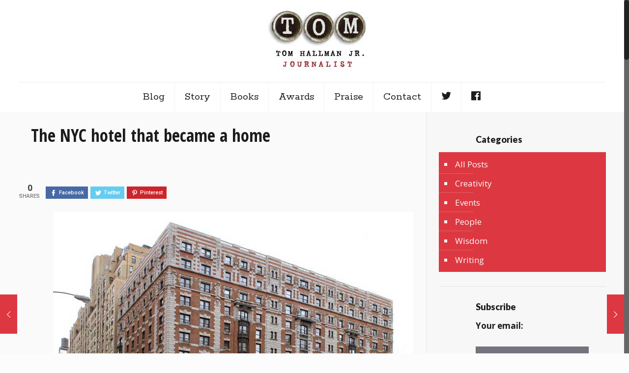

--- FILE ---
content_type: text/html; charset=UTF-8
request_url: https://tomhallman.com/the-new-york-city-hotel-that-became-a-home/
body_size: 21391
content:
<!DOCTYPE html>
<html class="no-js" lang="en-US" itemscope="itemscope" itemtype="https://schema.org/Article">

<!-- head -->
<head>

<link rel="stylesheet" href="https://maxcdn.bootstrapcdn.com/font-awesome/4.5.0/css/font-awesome.min.css">
<!-- meta -->
<meta charset="UTF-8" />
<meta name="viewport" content="width=device-width, initial-scale=1, maximum-scale=1">
<title itemprop="name">The NYC hotel that became a home | Tom Hallman Jr.</title>

<meta name="description" content="Tom Hallman Jr. Journalist" />
<meta name="keywords" content="Oregonian" />
<script>
  (function(i,s,o,g,r,a,m){i['GoogleAnalyticsObject']=r;i[r]=i[r]||function(){
  (i[r].q=i[r].q||[]).push(arguments)},i[r].l=1*new Date();a=s.createElement(o),
  m=s.getElementsByTagName(o)[0];a.async=1;a.src=g;m.parentNode.insertBefore(a,m)
  })(window,document,'script','//www.google-analytics.com/analytics.js','ga');

  ga('create', 'UA-67735996-1', 'auto');
  ga('send', 'pageview');

</script>
<link rel="shortcut icon" href="https://tomhallman.com/wp-content/uploads/2015/03/fav.png" />	
	

<!-- wp_head() -->
<!-- script | dynamic -->
<script>
//<![CDATA[
window.mfn_ajax = "https://tomhallman.com/wp-admin/admin-ajax.php";
window.mfn_mobile_init = 768;
window.mfn_nicescroll = 40;
window.mfn_parallax = "enllax";
window.mfn_prettyphoto = {style:"pp_default", width:0, height:0};
window.mfn_sliders = {blog:0, clients:0, offer:0, portfolio:0, shop:0, slider:0, testimonials:0};
window.mfn_retina_disable = 0;
//]]>
</script>
<meta name='robots' content='max-image-preview:large' />
	<style>img:is([sizes="auto" i], [sizes^="auto," i]) { contain-intrinsic-size: 3000px 1500px }</style>
	<link rel='dns-prefetch' href='//platform-api.sharethis.com' />
<link rel='dns-prefetch' href='//fonts.googleapis.com' />
<link rel="alternate" type="application/rss+xml" title="Tom Hallman Jr. &raquo; Feed" href="https://tomhallman.com/feed/" />
<link rel="alternate" type="application/rss+xml" title="Tom Hallman Jr. &raquo; Comments Feed" href="https://tomhallman.com/comments/feed/" />
<link rel="alternate" type="application/rss+xml" title="Tom Hallman Jr. &raquo; The NYC hotel that became a home Comments Feed" href="https://tomhallman.com/the-new-york-city-hotel-that-became-a-home/feed/" />
<script type="text/javascript">
/* <![CDATA[ */
window._wpemojiSettings = {"baseUrl":"https:\/\/s.w.org\/images\/core\/emoji\/16.0.1\/72x72\/","ext":".png","svgUrl":"https:\/\/s.w.org\/images\/core\/emoji\/16.0.1\/svg\/","svgExt":".svg","source":{"concatemoji":"https:\/\/tomhallman.com\/wp-includes\/js\/wp-emoji-release.min.js?ver=6.8.3"}};
/*! This file is auto-generated */
!function(s,n){var o,i,e;function c(e){try{var t={supportTests:e,timestamp:(new Date).valueOf()};sessionStorage.setItem(o,JSON.stringify(t))}catch(e){}}function p(e,t,n){e.clearRect(0,0,e.canvas.width,e.canvas.height),e.fillText(t,0,0);var t=new Uint32Array(e.getImageData(0,0,e.canvas.width,e.canvas.height).data),a=(e.clearRect(0,0,e.canvas.width,e.canvas.height),e.fillText(n,0,0),new Uint32Array(e.getImageData(0,0,e.canvas.width,e.canvas.height).data));return t.every(function(e,t){return e===a[t]})}function u(e,t){e.clearRect(0,0,e.canvas.width,e.canvas.height),e.fillText(t,0,0);for(var n=e.getImageData(16,16,1,1),a=0;a<n.data.length;a++)if(0!==n.data[a])return!1;return!0}function f(e,t,n,a){switch(t){case"flag":return n(e,"\ud83c\udff3\ufe0f\u200d\u26a7\ufe0f","\ud83c\udff3\ufe0f\u200b\u26a7\ufe0f")?!1:!n(e,"\ud83c\udde8\ud83c\uddf6","\ud83c\udde8\u200b\ud83c\uddf6")&&!n(e,"\ud83c\udff4\udb40\udc67\udb40\udc62\udb40\udc65\udb40\udc6e\udb40\udc67\udb40\udc7f","\ud83c\udff4\u200b\udb40\udc67\u200b\udb40\udc62\u200b\udb40\udc65\u200b\udb40\udc6e\u200b\udb40\udc67\u200b\udb40\udc7f");case"emoji":return!a(e,"\ud83e\udedf")}return!1}function g(e,t,n,a){var r="undefined"!=typeof WorkerGlobalScope&&self instanceof WorkerGlobalScope?new OffscreenCanvas(300,150):s.createElement("canvas"),o=r.getContext("2d",{willReadFrequently:!0}),i=(o.textBaseline="top",o.font="600 32px Arial",{});return e.forEach(function(e){i[e]=t(o,e,n,a)}),i}function t(e){var t=s.createElement("script");t.src=e,t.defer=!0,s.head.appendChild(t)}"undefined"!=typeof Promise&&(o="wpEmojiSettingsSupports",i=["flag","emoji"],n.supports={everything:!0,everythingExceptFlag:!0},e=new Promise(function(e){s.addEventListener("DOMContentLoaded",e,{once:!0})}),new Promise(function(t){var n=function(){try{var e=JSON.parse(sessionStorage.getItem(o));if("object"==typeof e&&"number"==typeof e.timestamp&&(new Date).valueOf()<e.timestamp+604800&&"object"==typeof e.supportTests)return e.supportTests}catch(e){}return null}();if(!n){if("undefined"!=typeof Worker&&"undefined"!=typeof OffscreenCanvas&&"undefined"!=typeof URL&&URL.createObjectURL&&"undefined"!=typeof Blob)try{var e="postMessage("+g.toString()+"("+[JSON.stringify(i),f.toString(),p.toString(),u.toString()].join(",")+"));",a=new Blob([e],{type:"text/javascript"}),r=new Worker(URL.createObjectURL(a),{name:"wpTestEmojiSupports"});return void(r.onmessage=function(e){c(n=e.data),r.terminate(),t(n)})}catch(e){}c(n=g(i,f,p,u))}t(n)}).then(function(e){for(var t in e)n.supports[t]=e[t],n.supports.everything=n.supports.everything&&n.supports[t],"flag"!==t&&(n.supports.everythingExceptFlag=n.supports.everythingExceptFlag&&n.supports[t]);n.supports.everythingExceptFlag=n.supports.everythingExceptFlag&&!n.supports.flag,n.DOMReady=!1,n.readyCallback=function(){n.DOMReady=!0}}).then(function(){return e}).then(function(){var e;n.supports.everything||(n.readyCallback(),(e=n.source||{}).concatemoji?t(e.concatemoji):e.wpemoji&&e.twemoji&&(t(e.twemoji),t(e.wpemoji)))}))}((window,document),window._wpemojiSettings);
/* ]]> */
</script>
<style id='wp-emoji-styles-inline-css' type='text/css'>

	img.wp-smiley, img.emoji {
		display: inline !important;
		border: none !important;
		box-shadow: none !important;
		height: 1em !important;
		width: 1em !important;
		margin: 0 0.07em !important;
		vertical-align: -0.1em !important;
		background: none !important;
		padding: 0 !important;
	}
</style>
<link rel='stylesheet' id='wp-block-library-css' href='https://tomhallman.com/wp-includes/css/dist/block-library/style.min.css?ver=6.8.3' type='text/css' media='all' />
<style id='classic-theme-styles-inline-css' type='text/css'>
/*! This file is auto-generated */
.wp-block-button__link{color:#fff;background-color:#32373c;border-radius:9999px;box-shadow:none;text-decoration:none;padding:calc(.667em + 2px) calc(1.333em + 2px);font-size:1.125em}.wp-block-file__button{background:#32373c;color:#fff;text-decoration:none}
</style>
<style id='global-styles-inline-css' type='text/css'>
:root{--wp--preset--aspect-ratio--square: 1;--wp--preset--aspect-ratio--4-3: 4/3;--wp--preset--aspect-ratio--3-4: 3/4;--wp--preset--aspect-ratio--3-2: 3/2;--wp--preset--aspect-ratio--2-3: 2/3;--wp--preset--aspect-ratio--16-9: 16/9;--wp--preset--aspect-ratio--9-16: 9/16;--wp--preset--color--black: #000000;--wp--preset--color--cyan-bluish-gray: #abb8c3;--wp--preset--color--white: #ffffff;--wp--preset--color--pale-pink: #f78da7;--wp--preset--color--vivid-red: #cf2e2e;--wp--preset--color--luminous-vivid-orange: #ff6900;--wp--preset--color--luminous-vivid-amber: #fcb900;--wp--preset--color--light-green-cyan: #7bdcb5;--wp--preset--color--vivid-green-cyan: #00d084;--wp--preset--color--pale-cyan-blue: #8ed1fc;--wp--preset--color--vivid-cyan-blue: #0693e3;--wp--preset--color--vivid-purple: #9b51e0;--wp--preset--gradient--vivid-cyan-blue-to-vivid-purple: linear-gradient(135deg,rgba(6,147,227,1) 0%,rgb(155,81,224) 100%);--wp--preset--gradient--light-green-cyan-to-vivid-green-cyan: linear-gradient(135deg,rgb(122,220,180) 0%,rgb(0,208,130) 100%);--wp--preset--gradient--luminous-vivid-amber-to-luminous-vivid-orange: linear-gradient(135deg,rgba(252,185,0,1) 0%,rgba(255,105,0,1) 100%);--wp--preset--gradient--luminous-vivid-orange-to-vivid-red: linear-gradient(135deg,rgba(255,105,0,1) 0%,rgb(207,46,46) 100%);--wp--preset--gradient--very-light-gray-to-cyan-bluish-gray: linear-gradient(135deg,rgb(238,238,238) 0%,rgb(169,184,195) 100%);--wp--preset--gradient--cool-to-warm-spectrum: linear-gradient(135deg,rgb(74,234,220) 0%,rgb(151,120,209) 20%,rgb(207,42,186) 40%,rgb(238,44,130) 60%,rgb(251,105,98) 80%,rgb(254,248,76) 100%);--wp--preset--gradient--blush-light-purple: linear-gradient(135deg,rgb(255,206,236) 0%,rgb(152,150,240) 100%);--wp--preset--gradient--blush-bordeaux: linear-gradient(135deg,rgb(254,205,165) 0%,rgb(254,45,45) 50%,rgb(107,0,62) 100%);--wp--preset--gradient--luminous-dusk: linear-gradient(135deg,rgb(255,203,112) 0%,rgb(199,81,192) 50%,rgb(65,88,208) 100%);--wp--preset--gradient--pale-ocean: linear-gradient(135deg,rgb(255,245,203) 0%,rgb(182,227,212) 50%,rgb(51,167,181) 100%);--wp--preset--gradient--electric-grass: linear-gradient(135deg,rgb(202,248,128) 0%,rgb(113,206,126) 100%);--wp--preset--gradient--midnight: linear-gradient(135deg,rgb(2,3,129) 0%,rgb(40,116,252) 100%);--wp--preset--font-size--small: 13px;--wp--preset--font-size--medium: 20px;--wp--preset--font-size--large: 36px;--wp--preset--font-size--x-large: 42px;--wp--preset--spacing--20: 0.44rem;--wp--preset--spacing--30: 0.67rem;--wp--preset--spacing--40: 1rem;--wp--preset--spacing--50: 1.5rem;--wp--preset--spacing--60: 2.25rem;--wp--preset--spacing--70: 3.38rem;--wp--preset--spacing--80: 5.06rem;--wp--preset--shadow--natural: 6px 6px 9px rgba(0, 0, 0, 0.2);--wp--preset--shadow--deep: 12px 12px 50px rgba(0, 0, 0, 0.4);--wp--preset--shadow--sharp: 6px 6px 0px rgba(0, 0, 0, 0.2);--wp--preset--shadow--outlined: 6px 6px 0px -3px rgba(255, 255, 255, 1), 6px 6px rgba(0, 0, 0, 1);--wp--preset--shadow--crisp: 6px 6px 0px rgba(0, 0, 0, 1);}:where(.is-layout-flex){gap: 0.5em;}:where(.is-layout-grid){gap: 0.5em;}body .is-layout-flex{display: flex;}.is-layout-flex{flex-wrap: wrap;align-items: center;}.is-layout-flex > :is(*, div){margin: 0;}body .is-layout-grid{display: grid;}.is-layout-grid > :is(*, div){margin: 0;}:where(.wp-block-columns.is-layout-flex){gap: 2em;}:where(.wp-block-columns.is-layout-grid){gap: 2em;}:where(.wp-block-post-template.is-layout-flex){gap: 1.25em;}:where(.wp-block-post-template.is-layout-grid){gap: 1.25em;}.has-black-color{color: var(--wp--preset--color--black) !important;}.has-cyan-bluish-gray-color{color: var(--wp--preset--color--cyan-bluish-gray) !important;}.has-white-color{color: var(--wp--preset--color--white) !important;}.has-pale-pink-color{color: var(--wp--preset--color--pale-pink) !important;}.has-vivid-red-color{color: var(--wp--preset--color--vivid-red) !important;}.has-luminous-vivid-orange-color{color: var(--wp--preset--color--luminous-vivid-orange) !important;}.has-luminous-vivid-amber-color{color: var(--wp--preset--color--luminous-vivid-amber) !important;}.has-light-green-cyan-color{color: var(--wp--preset--color--light-green-cyan) !important;}.has-vivid-green-cyan-color{color: var(--wp--preset--color--vivid-green-cyan) !important;}.has-pale-cyan-blue-color{color: var(--wp--preset--color--pale-cyan-blue) !important;}.has-vivid-cyan-blue-color{color: var(--wp--preset--color--vivid-cyan-blue) !important;}.has-vivid-purple-color{color: var(--wp--preset--color--vivid-purple) !important;}.has-black-background-color{background-color: var(--wp--preset--color--black) !important;}.has-cyan-bluish-gray-background-color{background-color: var(--wp--preset--color--cyan-bluish-gray) !important;}.has-white-background-color{background-color: var(--wp--preset--color--white) !important;}.has-pale-pink-background-color{background-color: var(--wp--preset--color--pale-pink) !important;}.has-vivid-red-background-color{background-color: var(--wp--preset--color--vivid-red) !important;}.has-luminous-vivid-orange-background-color{background-color: var(--wp--preset--color--luminous-vivid-orange) !important;}.has-luminous-vivid-amber-background-color{background-color: var(--wp--preset--color--luminous-vivid-amber) !important;}.has-light-green-cyan-background-color{background-color: var(--wp--preset--color--light-green-cyan) !important;}.has-vivid-green-cyan-background-color{background-color: var(--wp--preset--color--vivid-green-cyan) !important;}.has-pale-cyan-blue-background-color{background-color: var(--wp--preset--color--pale-cyan-blue) !important;}.has-vivid-cyan-blue-background-color{background-color: var(--wp--preset--color--vivid-cyan-blue) !important;}.has-vivid-purple-background-color{background-color: var(--wp--preset--color--vivid-purple) !important;}.has-black-border-color{border-color: var(--wp--preset--color--black) !important;}.has-cyan-bluish-gray-border-color{border-color: var(--wp--preset--color--cyan-bluish-gray) !important;}.has-white-border-color{border-color: var(--wp--preset--color--white) !important;}.has-pale-pink-border-color{border-color: var(--wp--preset--color--pale-pink) !important;}.has-vivid-red-border-color{border-color: var(--wp--preset--color--vivid-red) !important;}.has-luminous-vivid-orange-border-color{border-color: var(--wp--preset--color--luminous-vivid-orange) !important;}.has-luminous-vivid-amber-border-color{border-color: var(--wp--preset--color--luminous-vivid-amber) !important;}.has-light-green-cyan-border-color{border-color: var(--wp--preset--color--light-green-cyan) !important;}.has-vivid-green-cyan-border-color{border-color: var(--wp--preset--color--vivid-green-cyan) !important;}.has-pale-cyan-blue-border-color{border-color: var(--wp--preset--color--pale-cyan-blue) !important;}.has-vivid-cyan-blue-border-color{border-color: var(--wp--preset--color--vivid-cyan-blue) !important;}.has-vivid-purple-border-color{border-color: var(--wp--preset--color--vivid-purple) !important;}.has-vivid-cyan-blue-to-vivid-purple-gradient-background{background: var(--wp--preset--gradient--vivid-cyan-blue-to-vivid-purple) !important;}.has-light-green-cyan-to-vivid-green-cyan-gradient-background{background: var(--wp--preset--gradient--light-green-cyan-to-vivid-green-cyan) !important;}.has-luminous-vivid-amber-to-luminous-vivid-orange-gradient-background{background: var(--wp--preset--gradient--luminous-vivid-amber-to-luminous-vivid-orange) !important;}.has-luminous-vivid-orange-to-vivid-red-gradient-background{background: var(--wp--preset--gradient--luminous-vivid-orange-to-vivid-red) !important;}.has-very-light-gray-to-cyan-bluish-gray-gradient-background{background: var(--wp--preset--gradient--very-light-gray-to-cyan-bluish-gray) !important;}.has-cool-to-warm-spectrum-gradient-background{background: var(--wp--preset--gradient--cool-to-warm-spectrum) !important;}.has-blush-light-purple-gradient-background{background: var(--wp--preset--gradient--blush-light-purple) !important;}.has-blush-bordeaux-gradient-background{background: var(--wp--preset--gradient--blush-bordeaux) !important;}.has-luminous-dusk-gradient-background{background: var(--wp--preset--gradient--luminous-dusk) !important;}.has-pale-ocean-gradient-background{background: var(--wp--preset--gradient--pale-ocean) !important;}.has-electric-grass-gradient-background{background: var(--wp--preset--gradient--electric-grass) !important;}.has-midnight-gradient-background{background: var(--wp--preset--gradient--midnight) !important;}.has-small-font-size{font-size: var(--wp--preset--font-size--small) !important;}.has-medium-font-size{font-size: var(--wp--preset--font-size--medium) !important;}.has-large-font-size{font-size: var(--wp--preset--font-size--large) !important;}.has-x-large-font-size{font-size: var(--wp--preset--font-size--x-large) !important;}
:where(.wp-block-post-template.is-layout-flex){gap: 1.25em;}:where(.wp-block-post-template.is-layout-grid){gap: 1.25em;}
:where(.wp-block-columns.is-layout-flex){gap: 2em;}:where(.wp-block-columns.is-layout-grid){gap: 2em;}
:root :where(.wp-block-pullquote){font-size: 1.5em;line-height: 1.6;}
</style>
<link rel='stylesheet' id='contact-form-7-css' href='https://tomhallman.com/wp-content/plugins/contact-form-7/includes/css/styles.css?ver=6.1.4' type='text/css' media='all' />
<link rel='stylesheet' id='tp_twitter_plugin_css-css' href='https://tomhallman.com/wp-content/plugins/recent-tweets-widget/tp_twitter_plugin.css?ver=1.0' type='text/css' media='screen' />
<link rel='stylesheet' id='rs-plugin-settings-css' href='https://tomhallman.com/wp-content/plugins/revslider/public/assets/css/settings.css?ver=5.1.4' type='text/css' media='all' />
<style id='rs-plugin-settings-inline-css' type='text/css'>
#rs-demo-id {}
</style>
<link rel='stylesheet' id='essb-cct-style-css' href='https://tomhallman.com/wp-content/plugins/easy-social-share-buttons3/lib/modules/click-to-tweet/assets/css/styles.css?ver=3.2.5' type='text/css' media='all' />
<link rel='stylesheet' id='easy-social-share-buttons-css' href='https://tomhallman.com/wp-content/plugins/easy-social-share-buttons3/assets/css/tiny-retina/easy-social-share-buttons.css?ver=3.2.5' type='text/css' media='all' />
<link rel='stylesheet' id='style-css' href='https://tomhallman.com/wp-content/themes/betheme/style.css?ver=10.9' type='text/css' media='all' />
<link rel='stylesheet' id='mfn-base-css' href='https://tomhallman.com/wp-content/themes/betheme/css/base.css?ver=10.9' type='text/css' media='all' />
<link rel='stylesheet' id='mfn-btn-css' href='https://tomhallman.com/wp-content/themes/betheme/css/buttons.css?ver=10.9' type='text/css' media='all' />
<link rel='stylesheet' id='mfn-icons-css' href='https://tomhallman.com/wp-content/themes/betheme/fonts/mfn-icons.css?ver=10.9' type='text/css' media='all' />
<link rel='stylesheet' id='mfn-grid-css' href='https://tomhallman.com/wp-content/themes/betheme/css/grid.css?ver=10.9' type='text/css' media='all' />
<link rel='stylesheet' id='mfn-layout-css' href='https://tomhallman.com/wp-content/themes/betheme/css/layout.css?ver=10.9' type='text/css' media='all' />
<link rel='stylesheet' id='mfn-shortcodes-css' href='https://tomhallman.com/wp-content/themes/betheme/css/shortcodes.css?ver=10.9' type='text/css' media='all' />
<link rel='stylesheet' id='mfn-variables-css' href='https://tomhallman.com/wp-content/themes/betheme/css/variables.css?ver=10.9' type='text/css' media='all' />
<link rel='stylesheet' id='mfn-style-simple-css' href='https://tomhallman.com/wp-content/themes/betheme/css/style-simple.css?ver=10.9' type='text/css' media='all' />
<link rel='stylesheet' id='mfn-animations-css' href='https://tomhallman.com/wp-content/themes/betheme/assets/animations/animations.min.css?ver=10.9' type='text/css' media='all' />
<link rel='stylesheet' id='mfn-jquery-ui-css' href='https://tomhallman.com/wp-content/themes/betheme/assets/ui/jquery.ui.all.css?ver=10.9' type='text/css' media='all' />
<link rel='stylesheet' id='mfn-prettyPhoto-css' href='https://tomhallman.com/wp-content/themes/betheme/assets/prettyPhoto/prettyPhoto.css?ver=10.9' type='text/css' media='all' />
<link rel='stylesheet' id='mfn-jplayer-css' href='https://tomhallman.com/wp-content/themes/betheme/assets/jplayer/css/jplayer.blue.monday.css?ver=10.9' type='text/css' media='all' />
<link rel='stylesheet' id='mfn-responsive-css' href='https://tomhallman.com/wp-content/themes/betheme/css/responsive.css?ver=10.9' type='text/css' media='all' />
<link rel='stylesheet' id='Open+Sans-css' href='https://fonts.googleapis.com/css?family=Open+Sans%3A100%2C300%2C400%2C400italic%2C500%2C700%2C900&#038;ver=6.8.3' type='text/css' media='all' />
<link rel='stylesheet' id='Rokkitt-css' href='https://fonts.googleapis.com/css?family=Rokkitt%3A100%2C300%2C400%2C400italic%2C500%2C700%2C900&#038;ver=6.8.3' type='text/css' media='all' />
<link rel='stylesheet' id='Lato-css' href='https://fonts.googleapis.com/css?family=Lato%3A100%2C300%2C400%2C400italic%2C500%2C700%2C900&#038;ver=6.8.3' type='text/css' media='all' />
<link rel='stylesheet' id='Open+Sans+Condensed-css' href='https://fonts.googleapis.com/css?family=Open+Sans+Condensed%3A100%2C300%2C400%2C400italic%2C500%2C700%2C900&#038;ver=6.8.3' type='text/css' media='all' />
<link rel='stylesheet' id='mfn-custom-css' href='https://tomhallman.com/wp-content/themes/betheme/css/custom.css?ver=10.9' type='text/css' media='all' />
<script type="text/javascript" src="https://tomhallman.com/wp-includes/js/jquery/jquery.min.js?ver=3.7.1" id="jquery-core-js"></script>
<script type="text/javascript" src="https://tomhallman.com/wp-includes/js/jquery/jquery-migrate.min.js?ver=3.4.1" id="jquery-migrate-js"></script>
<script type="text/javascript" src="https://tomhallman.com/wp-content/plugins/revslider/public/assets/js/jquery.themepunch.tools.min.js?ver=5.1.4" id="tp-tools-js"></script>
<script type="text/javascript" src="https://tomhallman.com/wp-content/plugins/revslider/public/assets/js/jquery.themepunch.revolution.min.js?ver=5.1.4" id="revmin-js"></script>
<script type="text/javascript" src="//platform-api.sharethis.com/js/sharethis.js#source=googleanalytics-wordpress#product=ga" id="googleanalytics-platform-sharethis-js"></script>
<link rel="https://api.w.org/" href="https://tomhallman.com/wp-json/" /><link rel="alternate" title="JSON" type="application/json" href="https://tomhallman.com/wp-json/wp/v2/posts/2318" /><link rel="EditURI" type="application/rsd+xml" title="RSD" href="https://tomhallman.com/xmlrpc.php?rsd" />
<meta name="generator" content="WordPress 6.8.3" />
<link rel='shortlink' href='https://tomhallman.com/?p=2318' />
<link rel="alternate" title="oEmbed (JSON)" type="application/json+oembed" href="https://tomhallman.com/wp-json/oembed/1.0/embed?url=https%3A%2F%2Ftomhallman.com%2Fthe-new-york-city-hotel-that-became-a-home%2F" />
<link rel="alternate" title="oEmbed (XML)" type="text/xml+oembed" href="https://tomhallman.com/wp-json/oembed/1.0/embed?url=https%3A%2F%2Ftomhallman.com%2Fthe-new-york-city-hotel-that-became-a-home%2F&#038;format=xml" />
<style type="text/css">.essb_links_list li.essb_totalcount_item .essb_t_l_big .essb_t_nb:after, .essb_links_list li.essb_totalcount_item .essb_t_r_big .essb_t_nb:after { color: #777777;content: "shares";display: block;font-size: 11px;font-weight: normal;text-align: center;text-transform: uppercase;margin-top: -5px; } .essb_links_list li.essb_totalcount_item .essb_t_l_big, .essb_links_list li.essb_totalcount_item .essb_t_r_big { text-align: center; } .essb_displayed_sidebar .essb_links_list li.essb_totalcount_item .essb_t_l_big .essb_t_nb:after, .essb_displayed_sidebar .essb_links_list li.essb_totalcount_item .essb_t_r_big .essb_t_nb:after { margin-top: 0px; } .essb_displayed_sidebar_right .essb_links_list li.essb_totalcount_item .essb_t_l_big .essb_t_nb:after, .essb_displayed_sidebar_right .essb_links_list li.essb_totalcount_item .essb_t_r_big .essb_t_nb:after { margin-top: 0px; } .essb_totalcount_item_before, .essb_totalcount_item_after { display: block !important; } .essb_totalcount_item_before .essb_totalcount, .essb_totalcount_item_after .essb_totalcount { border: 0px !important; } .essb_counter_insidebeforename { margin-right: 5px; font-weight: bold; } .essb_width_columns_1 li { width: 100%; } .essb_width_columns_1 li a { width: 92%; } .essb_width_columns_2 li { width: 49%; } .essb_width_columns_2 li a { width: 86%; } .essb_width_columns_3 li { width: 32%; } .essb_width_columns_3 li a { width: 80%; } .essb_width_columns_4 li { width: 24%; } .essb_width_columns_4 li a { width: 70%; } .essb_width_columns_5 li { width: 19.5%; } .essb_width_columns_5 li a { width: 60%; } .essb_links li.essb_totalcount_item_before, .essb_width_columns_1 li.essb_totalcount_item_after { width: 100%; text-align: left; } .essb_network_align_center a { text-align: center; } .essb_network_align_right .essb_network_name { float: right;}</style>
<script type="text/javascript">var essb_settings = {"ajax_url":"https:\/\/tomhallman.com\/wp-admin\/admin-ajax.php","essb3_nonce":"92172a6450","essb3_plugin_url":"https:\/\/tomhallman.com\/wp-content\/plugins\/easy-social-share-buttons3","essb3_facebook_total":true,"essb3_admin_ajax":false,"essb3_internal_counter":false,"essb3_stats":true,"essb3_ga":true,"essb3_ga_mode":"simple","essb3_counter_button_min":0,"essb3_counter_total_min":0,"blog_url":"https:\/\/tomhallman.com\/","ajax_type":"wp","essb3_postfloat_stay":false,"essb3_no_counter_mailprint":false,"essb3_single_ajax":false,"twitter_counter":"api"};</script><!-- style | dynamic -->
<style>
@media only screen and (min-width: 768px) {body:not(.header-simple) #Top_bar #menu { display:block !important; }#Top_bar .menu > li > ul.mfn-megamenu { width:984px; }#Top_bar .menu > li > ul.mfn-megamenu > li { float:left;}#Top_bar .menu > li > ul.mfn-megamenu > li.mfn-megamenu-cols-1 { width:100%;}#Top_bar .menu > li > ul.mfn-megamenu > li.mfn-megamenu-cols-2 { width:50%;}#Top_bar .menu > li > ul.mfn-megamenu > li.mfn-megamenu-cols-3 { width:33.33%;}#Top_bar .menu > li > ul.mfn-megamenu > li.mfn-megamenu-cols-4 { width:25%;}#Top_bar .menu > li > ul.mfn-megamenu > li.mfn-megamenu-cols-5 { width:20%;}#Top_bar .menu > li > ul.mfn-megamenu > li.mfn-megamenu-cols-6 { width:16.66%;}#Top_bar .menu > li > ul.mfn-megamenu > li > ul { display:block !important; position:inherit; left:auto; top:auto; border-width: 0 1px 0 0; }#Top_bar .menu > li > ul.mfn-megamenu > li:last-child > ul{ border: 0; }#Top_bar .menu > li > ul.mfn-megamenu > li > ul li { width: auto; }#Top_bar .menu > li > ul.mfn-megamenu a.mfn-megamenu-title { text-transform: uppercase; font-weight:400;}#Top_bar .menu > li > ul.mfn-megamenu a.mfn-megamenu-title:hover { background:none;}#Top_bar .menu > li > ul.mfn-megamenu a .menu-arrow { display: none; }.menuo-right #Top_bar .menu > li > ul.mfn-megamenu { left:auto; right:0;}.menuo-right #Top_bar .menu > li > ul.mfn-megamenu-bg { box-sizing:border-box;}#Top_bar .menu > li > ul.mfn-megamenu-bg { padding:20px 166px 20px 20px; background-repeat:no-repeat; background-position: bottom right; }#Top_bar .menu > li > ul.mfn-megamenu-bg > li { background:none;}#Top_bar .menu > li > ul.mfn-megamenu-bg > li a { border:none;}#Top_bar .menu > li > ul.mfn-megamenu-bg > li > ul { background:none !important;-webkit-box-shadow: 0 0 0 0;-moz-box-shadow: 0 0 0 0;box-shadow: 0 0 0 0;}#Top_bar.is-sticky { position:fixed; width:100%; left:0; top:-60px; height:60px; z-index:701; background:#fff; opacity:.97; filter: alpha(opacity = 97);-webkit-box-shadow: 0px 2px 5px 0px rgba(0, 0, 0, 0.1); -moz-box-shadow: 0px 2px 5px 0px rgba(0, 0, 0, 0.1);box-shadow: 0px 2px 5px 0px rgba(0, 0, 0, 0.1);}.layout-boxed.header-boxed #Top_bar.is-sticky { max-width:768px; left:50%; -webkit-transform: translateX(-50%); transform: translateX(-50%);}.layout-boxed.header-boxed.nice-scroll #Top_bar.is-sticky { margin-left:-5px;}#Top_bar.is-sticky .top_bar_left,#Top_bar.is-sticky .top_bar_right,#Top_bar.is-sticky .top_bar_right:before { background:none;}#Top_bar.is-sticky .top_bar_right { top:-4px;}#Top_bar.is-sticky .logo { width:auto; margin: 0 30px 0 20px; padding:0;}#Top_bar.is-sticky #logo { padding:5px 0; height:50px; line-height:50px;}#Top_bar.is-sticky #logo img { max-height:35px; width: auto !important;}#Top_bar.is-sticky #logo img.logo-main { display:none;}#Top_bar.is-sticky #logo img.logo-sticky { display:inline;}#Top_bar.is-sticky .menu_wrapper { clear:none;}#Top_bar.is-sticky .menu_wrapper .menu > li > a{ padding:15px 0;}#Top_bar.is-sticky .menu > li > a,#Top_bar.is-sticky .menu > li > a span { line-height:30px;}#Top_bar.is-sticky .menu > li > a:after { top:auto; bottom:-4px;}#Top_bar.is-sticky .menu > li > a span.description { display:none;}#Top_bar.is-sticky #header_cart { top:27px;}#Top_bar.is-sticky #search_button { top:25px;}#Top_bar.is-sticky a.button.action_button { top:13px;}#Top_bar.is-sticky .wpml-languages { top:15px;}#Top_bar.is-sticky .secondary_menu_wrapper,#Top_bar.is-sticky .banner_wrapper { display:none;}.header-simple #Top_bar.is-sticky .responsive-menu-toggle { top:12px;}.header-stack.header-center #Top_bar #menu { display: inline-block !important;}.header-overlay #Top_bar.is-sticky { display:none;}.sticky-dark #Top_bar.is-sticky { background: rgba(0,0,0,.8); }.sticky-dark #Top_bar.is-sticky .menu > li > a { color: #fff; }.sticky-dark #Top_bar.is-sticky .top_bar_right a { color: rgba(255,255,255,.5); }.sticky-dark #Top_bar.is-sticky .wpml-languages a.active,.sticky-dark #Top_bar.is-sticky .wpml-languages ul.wpml-lang-dropdown { background: rgba(0,0,0,0.3); border-color: rgba(0, 0, 0, 0.1); }.header-plain:not(.menuo-right) #Header .top_bar_left { width:auto !important;}.header-simple #Top_bar #menu { display:none; height: auto; width: 300px; bottom: auto; top: 60px; right: 1px; position: absolute; margin: 0px;}.header-simple #Header a.responsive-menu-toggle { display:block; width: 35px; height: 35px; line-height: 35px; font-size: 25px; text-align: center; position:absolute; top: 28px; right: 10px; -webkit-border-radius: 3px; border-radius: 3px; }.header-simple #Header a:hover.responsive-menu-toggle { text-decoration: none; }.header-simple #Top_bar #menu > ul { width:100%; float: left; }.header-simple #Top_bar #menu ul li { width: 100%; padding-bottom: 0; border-right: 0; position: relative; }.header-simple #Top_bar #menu ul li a { padding:0 20px; margin:0; display: block; height: auto; line-height: normal; border:none; }.header-simple #Top_bar #menu ul li a:after { display:none;}.header-simple #Top_bar #menu ul li a span { border:none; line-height:48px; display:inline; padding:0;}.header-simple #Top_bar #menu ul li.submenu .menu-toggle { display:block; position:absolute; right:0; top:0; width:48px; height:48px; line-height:48px; font-size:30px; text-align:center; color:#d6d6d6; border-left:1px solid #eee; cursor:pointer;}.header-simple #Top_bar #menu ul li.submenu .menu-toggle:after { content:"+"}.header-simple #Top_bar #menu ul li.hover > .menu-toggle:after { content:"-"}.header-simple #Top_bar #menu ul li.hover a { border-bottom: 0; }.header-simple #Top_bar #menu ul.mfn-megamenu li .menu-toggle { display:none;}.header-simple #Top_bar #menu ul li ul { position:relative !important; left:0 !important; top:0; padding: 0; margin-left: 0 !important; width:auto !important; background-image:none;}.header-simple #Top_bar #menu ul li ul li { width:100% !important;}.header-simple #Top_bar #menu ul li ul li a { padding: 0 20px 0 30px;}.header-simple #Top_bar #menu ul li ul li a .menu-arrow { display: none;}.header-simple #Top_bar #menu ul li ul li a span { padding:0;}.header-simple #Top_bar #menu ul li ul li a span:after { display:none !important;}.header-simple #Top_bar .menu > li > ul.mfn-megamenu a.mfn-megamenu-title { text-transform: uppercase; font-weight:400;}.header-simple #Top_bar .menu > li > ul.mfn-megamenu > li > ul { display:block !important; position:inherit; left:auto; top:auto;}.header-simple #Top_bar #menu ul li ul li ul { border-left: 0 !important; padding: 0; top: 0; }.header-simple #Top_bar #menu ul li ul li ul li a { padding: 0 20px 0 40px;}.rtl.header-simple#Top_bar #menu { left: 1px; right: auto;}.rtl.header-simple #Top_bar a.responsive-menu-toggle { left:10px; right:auto; }.rtl.header-simple #Top_bar #menu ul li.submenu .menu-toggle { left:0; right:auto; border-left:none; border-right:1px solid #eee;}.rtl.header-simple #Top_bar #menu ul li ul { left:auto !important; right:0 !important;}.rtl.header-simple #Top_bar #menu ul li ul li a { padding: 0 30px 0 20px;}.rtl.header-simple #Top_bar #menu ul li ul li ul li a { padding: 0 40px 0 20px;}.menu-highlight #Top_bar .menu > li { margin: 0 2px; }.menu-highlight:not(.header-creative) #Top_bar .menu > li > a { margin: 20px 0; padding: 0; -webkit-border-radius: 5px; border-radius: 5px; }.menu-highlight #Top_bar .menu > li > a:after { display: none; }.menu-highlight #Top_bar .menu > li > a span:not(.description) { line-height: 50px; }.menu-highlight #Top_bar .menu > li > a span.description { display: none; }.menu-highlight.header-stack #Top_bar .menu > li > a { margin: 10px 0; }.menu-highlight.header-stack #Top_bar .menu > li > a span:not(.description) { line-height: 40px; }.menu-highlight.header-fixed #Top_bar .menu > li > a { margin: 10px 0; padding: 5px 0; }.menu-highlight.header-fixed #Top_bar .menu > li > a span { line-height:30px;}.menu-highlight.header-transparent #Top_bar .menu > li > a { margin: 5px 0; }.menu-highlight.header-simple #Top_bar #menu ul li,.menu-highlight.header-creative #Top_bar #menu ul li { margin: 0; }.menu-highlight.header-simple #Top_bar #menu ul li > a,.menu-highlight.header-creative #Top_bar #menu ul li > a { -webkit-border-radius: 0; border-radius: 0; }.menu-highlight:not(.header-simple) #Top_bar.is-sticky .menu > li > a { margin: 10px 0 !important; padding: 5px 0 !important; }.menu-highlight:not(.header-simple) #Top_bar.is-sticky .menu > li > a span { line-height:30px !important;}.menu-line-below #Top_bar .menu > li > a:after { top: auto; bottom: -4px; }.menu-line-below #Top_bar.is-sticky .menu > li > a:after { top: auto; bottom: -4px; }.menu-line-below-80 #Top_bar:not(.is-sticky) .menu > li > a:after { height: 4px; left: 10%; top: 50%; margin-top: 20px; width: 80%; } .menu-line-below-80-1 #Top_bar:not(.is-sticky) .menu > li > a:after { height: 1px; left: 10%; top: 50%; margin-top: 20px; width: 80%; }.menu-arrow-top #Top_bar .menu > li > a:after { background: none repeat scroll 0 0 rgba(0, 0, 0, 0) !important; border-color: #cccccc transparent transparent transparent; border-style: solid; border-width: 7px 7px 0 7px; display: block; height: 0; left: 50%; margin-left: -7px; top: 0 !important; width: 0; }.menu-arrow-top.header-transparent #Top_bar .menu > li > a:after,.menu-arrow-top.header-plain #Top_bar .menu > li > a:after { display: none; }.menu-arrow-top #Top_bar.is-sticky .menu > li > a:after { top: 0px !important; }.menu-arrow-bottom #Top_bar .menu > li > a:after { background: none !important; border-color: transparent transparent #cccccc transparent; border-style: solid; border-width: 0 7px 7px; display: block; height: 0; left: 50%; margin-left: -7px; top: auto; bottom: 0; width: 0; }.menu-arrow-bottom.header-transparent #Top_bar .menu > li > a:after,.menu-arrow-bottom.header-plain #Top_bar .menu > li > a:after { display: none; }.menu-arrow-bottom #Top_bar.is-sticky .menu > li > a:after { top: auto; bottom: 0; }.menuo-no-borders #Top_bar .menu > li > a span:not(.description) { border-right-width: 0; }.menuo-no-borders #Header_creative #Top_bar .menu > li > a span { border-bottom-width: 0; }}@media only screen and (max-width: 767px){.header_placeholder { height: 0 !important;}#Top_bar #menu { display:none; height: auto; width: 300px; bottom: auto; top: 100%; right: 1px; position: absolute; margin: 0px;}#Top_bar a.responsive-menu-toggle { display:block; width: 35px; height: 35px; text-align: center; position:absolute; top: 28px; right: 10px; -webkit-border-radius: 3px; border-radius: 3px;}#Top_bar a:hover.responsive-menu-toggle { text-decoration: none;}#Top_bar a.responsive-menu-toggle i { font-size: 25px; line-height: 35px;}#Top_bar a.responsive-menu-toggle span { float:right; padding:10px 5px; line-height:14px;}#Top_bar #menu > ul { width:100%; float: left; }#Top_bar #menu ul li { width: 100%; padding-bottom: 0; border-right: 0; position: relative; }#Top_bar #menu ul li a { padding:0 20px; margin:0; display: block; height: auto; line-height: normal; border:none; }#Top_bar #menu ul li a:after { display:none;}#Top_bar #menu ul li a span { border:none; line-height:48px; display:inline; padding:0;}#Top_bar #menu ul li a span.description { margin:0 0 0 5px;}#Top_bar #menu ul li.submenu .menu-toggle { display:block; position:absolute; right:0; top:0; width:48px; height:48px; line-height:48px; font-size:30px; text-align:center; color:#d6d6d6; border-left:1px solid #eee; cursor:pointer;}#Top_bar #menu ul li.submenu .menu-toggle:after { content:"+"}#Top_bar #menu ul li.hover > .menu-toggle:after { content:"-"}#Top_bar #menu ul li.hover a { border-bottom: 0; }#Top_bar #menu ul li a span:after { display:none !important;} #Top_bar #menu ul.mfn-megamenu li .menu-toggle { display:none;}#Top_bar #menu ul li ul { position:relative !important; left:0 !important; top:0; padding: 0; margin-left: 0 !important; width:auto !important; background-image:none !important;box-shadow: 0 0 0 0 transparent !important; -webkit-box-shadow: 0 0 0 0 transparent !important;}#Top_bar #menu ul li ul li { width:100% !important;}#Top_bar #menu ul li ul li a { padding: 0 20px 0 30px;}#Top_bar #menu ul li ul li a .menu-arrow { display: none;}#Top_bar #menu ul li ul li a span { padding:0;}#Top_bar #menu ul li ul li a span:after { display:none !important;}#Top_bar .menu > li > ul.mfn-megamenu a.mfn-megamenu-title { text-transform: uppercase; font-weight:400;}#Top_bar .menu > li > ul.mfn-megamenu > li > ul { display:block !important; position:inherit; left:auto; top:auto;}#Top_bar #menu ul li ul li ul { border-left: 0 !important; padding: 0; top: 0; }#Top_bar #menu ul li ul li ul li a { padding: 0 20px 0 40px;}.rtl #Top_bar #menu { left: 1px; right: auto;}.rtl #Top_bar a.responsive-menu-toggle { left:10px; right:auto; }.rtl #Top_bar #menu ul li.submenu .menu-toggle { left:0; right:auto; border-left:none; border-right:1px solid #eee;}.rtl #Top_bar #menu ul li ul { left:auto !important; right:0 !important;}.rtl #Top_bar #menu ul li ul li a { padding: 0 30px 0 20px;}.rtl #Top_bar #menu ul li ul li ul li a { padding: 0 40px 0 20px;}.header-stack #Top_bar {}.header-stack .menu_wrapper a.responsive-menu-toggle { position: static !important; margin: 11px 0; }.header-stack .menu_wrapper #menu { left: 0; right: auto; }.rtl.header-stack #Top_bar #menu { left: auto; right: 0; }}#Header_wrapper {background-color: #303133;}#Subheader {background-color: rgba(124, 124, 131, 1);}.header-classic #Action_bar, .header-plain #Action_bar, .header-stack #Action_bar {background-color: #2C2C2C;}#Sliding-top {background-color: #ebecee;}#Sliding-top a.sliding-top-control {border-right-color: #ebecee;}#Sliding-top.st-center a.sliding-top-control,#Sliding-top.st-left a.sliding-top-control {border-top-color: #ebecee;}#Footer {background-color: #585858;}body, ul.timeline_items, .icon_box a .desc, .icon_box a:hover .desc, .feature_list ul li a, .list_item a, .list_item a:hover,.widget_recent_entries ul li a, .flat_box a, .flat_box a:hover, .story_box .desc, .content_slider.carouselul li a .title,.content_slider.flat.description ul li .desc, .content_slider.flat.description ul li a .desc {color: #1c1c1c;}.themecolor, .opening_hours .opening_hours_wrapper li span, .fancy_heading_icon .icon_top,.fancy_heading_arrows .icon-right-dir, .fancy_heading_arrows .icon-left-dir, .fancy_heading_line .title,.button-love a.mfn-love, .format-link .post-title .icon-link, .pager-single > span, .pager-single a:hover,.widget_meta ul, .widget_pages ul, .widget_rss ul, .widget_mfn_recent_comments ul li:after, .widget_archive ul, .widget_recent_comments ul li:after, .widget_nav_menu ul, .woocommerce ul.products li.product .price, .shop_slider .shop_slider_ul li .item_wrapper .price, .woocommerce-page ul.products li.product .price, .widget_price_filter .price_label .from, .widget_price_filter .price_label .to,.woocommerce ul.product_list_widget li .quantity .amount, .woocommerce .product div.entry-summary .price, .woocommerce .star-rating span,#Error_404 .error_pic i, .style-simple #Filters .filters_wrapper ul li a:hover, .style-simple #Filters .filters_wrapper ul li.current-cat a,.style-simple .quick_fact .title {color: #dd3841;}.themebg, .pager .pages a:hover, .pager .pages a.active, .pager .pages span.page-numbers.current, .pager-single span:after, #comments .commentlist > li .reply a.comment-reply-link,.fixed-nav .arrow, #Filters .filters_wrapper ul li a:hover, #Filters .filters_wrapper ul li.current-cat a, .widget_categories ul, .Recent_posts ul li .desc:after, .Recent_posts ul li .photo .c,.widget_recent_entries ul li:after, .widget_mfn_menu ul li a:hover, .widget_mfn_menu ul li.current_page_item > a, .widget_product_categories ul, div.jp-interface, #Top_bar a#header_cart span, .testimonials_slider .slider_images, .testimonials_slider .slider_images a:after, .testimonials_slider .slider_images:before,.slider_pagination a.selected, .slider_pagination a.selected:after, .tp-bullets.simplebullets.round .bullet.selected, .tp-bullets.simplebullets.round .bullet.selected:after,.tparrows.default, .tp-bullets.tp-thumbs .bullet.selected:after, .offer_thumb .slider_pagination a:before, .offer_thumb .slider_pagination a.selected:after,.style-simple .accordion .question:after, .style-simple .faq .question:after, .style-simple .icon_box .desc_wrapper h4:before,.style-simple #Filters .filters_wrapper ul li a:after, .style-simple .article_box .desc_wrapper p:after, .style-simple .sliding_box .desc_wrapper:after,.style-simple .trailer_box:hover .desc, .woocommerce-account table.my_account_orders .order-number a, .portfolio_group.exposure .portfolio-item .desc-inner .line,.style-simple .zoom_box .desc .desc_txt {background-color: #dd3841;}.Latest_news ul li .photo, .style-simple .opening_hours .opening_hours_wrapper li label,.style-simple .timeline_items li:hover h3, .style-simple .timeline_items li:nth-child(even):hover h3, .style-simple .timeline_items li:hover .desc, .style-simple .timeline_items li:nth-child(even):hover,.style-simple .offer_thumb .slider_pagination a.selected {border-color: #dd3841;}a {color: #dd3841;}a:hover {color: #1c1c1c;}*::-moz-selection {background-color: #dd3841;}*::selection {background-color: #dd3841;}.blockquote p.author span, .counter .desc_wrapper .title, .article_box .desc_wrapper p, .team .desc_wrapper p.subtitle, .pricing-box .plan-header p.subtitle, .pricing-box .plan-header .price sup.period, .chart_box p, .fancy_heading .inside,.fancy_heading_line .slogan, .post-meta, .post-meta a, .post-footer, .post-footer a span.label, .pager .pages a, .button-love a .label,.pager-single a, #comments .commentlist > li .comment-author .says, .fixed-nav .desc .date, .filters_buttons li.label, .Recent_posts ul li a .desc .date,.widget_recent_entries ul li .post-date, .tp_recent_tweets .twitter_time, .widget_price_filter .price_label, .shop-filters .woocommerce-result-count,.woocommerce ul.product_list_widget li .quantity, .widget_shopping_cart ul.product_list_widget li dl, .product_meta .posted_in,.woocommerce .shop_table .product-name .variation > dd, .shipping-calculator-button:after,.shop_slider .shop_slider_ul li .item_wrapper .price del,.testimonials_slider .testimonials_slider_ul li .author span, .testimonials_slider .testimonials_slider_ul li .author span a, .Latest_news ul li .desc_footer {color: #a8a8a8;}h1, h1 a, h1 a:hover, .text-logo #logo { color: #1c1c1c; }h2, h2 a, h2 a:hover { color: #1c1c1c; }h3, h3 a, h3 a:hover { color: #1c1c1c; }h4, h4 a, h4 a:hover, .style-simple .sliding_box .desc_wrapper h4 { color: #1c1c1c; }h5, h5 a, h5 a:hover { color: #1c1c1c; }h6, h6 a, h6 a:hover, a.content_link .title { color: #1c1c1c; }.dropcap, .highlight:not(.highlight_image) {background-color: #dd3841;}a.button, a.tp-button {background-color: #dd3841;color: #2b2a2a;}.button-stroke a.button, .button-stroke a.button .button_icon i, .button-stroke a.tp-button {border-color: #dd3841;color: #2b2a2a;}.button-stroke a:hover.button, .button-stroke a:hover.tp-button {background-color: #dd3841 !important;color: #fff;}a.button_theme, a.tp-button.button_theme,button, input[type="submit"], input[type="reset"], input[type="button"] {background-color: #dd3841;color: #fff;}.button-stroke a.button.button_theme:not(.action_button), .button-stroke a.button.button_theme:not(.action_button),.button-stroke a.button.button_theme .button_icon i, .button-stroke a.tp-button.button_theme,.button-stroke button, .button-stroke input[type="submit"], .button-stroke input[type="reset"], .button-stroke input[type="button"] {border-color: #dd3841;color: #dd3841 !important;}.button-stroke a.button.button_theme:hover, .button-stroke a.tp-button.button_theme:hover,.button-stroke button:hover, .button-stroke input[type="submit"]:hover, .button-stroke input[type="reset"]:hover, .button-stroke input[type="button"]:hover {background-color: #dd3841 !important;color: #fff !important;}a.mfn-link { color: #dd3841; }a.mfn-link-2 span, a:hover.mfn-link-2 span:before, a.hover.mfn-link-2 span:before, a.mfn-link-5 span, a.mfn-link-8:after, a.mfn-link-8:before { background: #585858; }a:hover.mfn-link { color: #585858;}a.mfn-link-2 span:before, a:hover.mfn-link-4:before, a:hover.mfn-link-4:after, a.hover.mfn-link-4:before, a.hover.mfn-link-4:after, a.mfn-link-5:before, a.mfn-link-7:after, a.mfn-link-7:before { background: #dd3841; }a.mfn-link-6:before {border-bottom-color: #dd3841;}.woocommerce a.button, .woocommerce .quantity input.plus, .woocommerce .quantity input.minus {background-color: #dd3841 !important;color: #2b2a2a !important;}.woocommerce a.button_theme, .woocommerce a.checkout-button, .woocommerce button.button,.woocommerce .button.add_to_cart_button, .woocommerce .button.product_type_external,.woocommerce input[type="submit"], .woocommerce input[type="reset"], .woocommerce input[type="button"],.button-stroke .woocommerce a.checkout-button {background-color: #dd3841 !important;color: #fff !important;}.column_column ul, .column_column ol, .the_content_wrapper ul, .the_content_wrapper ol {color: #585858;}.hr_color, .hr_color hr, .hr_dots span {color: #1c1c1c;background: #1c1c1c;}.hr_zigzag i {color: #1c1c1c;} .highlight-left:after,.highlight-right:after {background: #fafafa;}@media only screen and (max-width: 767px) {.highlight-left .wrap:first-child,.highlight-right .wrap:last-child {background: #fafafa;}}#Header .top_bar_left, .header-classic #Top_bar, .header-plain #Top_bar, .header-stack #Top_bar, .header-split #Top_bar,.header-fixed #Top_bar, .header-below #Top_bar, #Header_creative, #Top_bar #menu {background-color: #ffffff;}#Top_bar .top_bar_right:before {background-color: #e3e3e3;}#Header .top_bar_right {background-color: #f5f5f5;}#Top_bar .top_bar_right a { color: #444444;}#Top_bar .menu > li > a { color: #1c1c1c;}#Top_bar .menu > li.current-menu-item > a,#Top_bar .menu > li.current_page_item > a,#Top_bar .menu > li.current-menu-parent > a,#Top_bar .menu > li.current-page-parent > a,#Top_bar .menu > li.current-menu-ancestor > a,#Top_bar .menu > li.current-page-ancestor > a,#Top_bar .menu > li.current_page_ancestor > a,#Top_bar .menu > li.hover > a { color: #1c1c1c; }#Top_bar .menu > li a:after { background: #1c1c1c; }.menu-highlight #Top_bar #menu > ul > li.current-menu-item > a,.menu-highlight #Top_bar #menu > ul > li.current_page_item > a,.menu-highlight #Top_bar #menu > ul > li.current-menu-parent > a,.menu-highlight #Top_bar #menu > ul > li.current-page-parent > a,.menu-highlight #Top_bar #menu > ul > li.current-menu-ancestor > a,.menu-highlight #Top_bar #menu > ul > li.current-page-ancestor > a,.menu-highlight #Top_bar #menu > ul > li.current_page_ancestor > a,.menu-highlight #Top_bar #menu > ul > li.hover > a { background: #1c1c1c; }.menu-arrow-bottom #Top_bar .menu > li > a:after { border-bottom-color: #1c1c1c;}.menu-arrow-top #Top_bar .menu > li > a:after {border-top-color: #1c1c1c;}.header-plain #Top_bar .menu > li.current-menu-item > a,.header-plain #Top_bar .menu > li.current_page_item > a,.header-plain #Top_bar .menu > li.current-menu-parent > a,.header-plain #Top_bar .menu > li.current-page-parent > a,.header-plain #Top_bar .menu > li.current-menu-ancestor > a,.header-plain #Top_bar .menu > li.current-page-ancestor > a,.header-plain #Top_bar .menu > li.current_page_ancestor > a,.header-plain #Top_bar .menu > li.hover > a,.header-plain #Top_bar a:hover#header_cart,.header-plain #Top_bar a:hover#search_button,.header-plain #Top_bar .wpml-languages:hover,.header-plain #Top_bar .wpml-languages ul.wpml-lang-dropdown {background: #1c1c1c; color: #1c1c1c;}.header-plain #Top_bar,.header-plain #Top_bar .menu > li > a span:not(.description),.header-plain #Top_bar a#header_cart,.header-plain #Top_bar a#search_button,.header-plain #Top_bar .wpml-languages,.header-plain #Top_bar a.button.action_button {border-color: #F2F2F2;}#Top_bar .menu > li ul {background-color: #F2F2F2;}#Top_bar .menu > li ul li a {color: #5f5f5f;}#Top_bar .menu > li ul li a:hover,#Top_bar .menu > li ul li.hover > a {color: #2e2e2e;}#Top_bar .search_wrapper { background: #1c1c1c; }#Subheader .title{color: #ffffff;}#Subheader ul.breadcrumbs li, #Subheader ul.breadcrumbs li a{color: rgba(255, 255, 255, 0.6);}.overlay-menu-toggle {color: #2991d6 !important; }#Overlay {background: rgba(46, 46, 46, 0.95);}#overlay-menu ul li a, .header-overlay .overlay-menu-toggle.focus {color: #2e2e2e;}#overlay-menu ul li.current-menu-item > a,#overlay-menu ul li.current_page_item > a,#overlay-menu ul li.current-menu-parent > a,#overlay-menu ul li.current-page-parent > a,#overlay-menu ul li.current-menu-ancestor > a,#overlay-menu ul li.current-page-ancestor > a,#overlay-menu ul li.current_page_ancestor > a { color: #B1DCFB; }#Footer, #Footer .widget_recent_entries ul li a {color: #b7b7b7;}#Footer a {color: #dd3841;}#Footer a:hover {color: #dd3841;}#Footer h1, #Footer h1 a, #Footer h1 a:hover,#Footer h2, #Footer h2 a, #Footer h2 a:hover,#Footer h3, #Footer h3 a, #Footer h3 a:hover,#Footer h4, #Footer h4 a, #Footer h4 a:hover,#Footer h5, #Footer h5 a, #Footer h5 a:hover,#Footer h6, #Footer h6 a, #Footer h6 a:hover {color: #b7b7b7;}#Footer .themecolor, #Footer .widget_meta ul, #Footer .widget_pages ul, #Footer .widget_rss ul, #Footer .widget_mfn_recent_comments ul li:after, #Footer .widget_archive ul, #Footer .widget_recent_comments ul li:after, #Footer .widget_nav_menu ul, #Footer .widget_price_filter .price_label .from, #Footer .widget_price_filter .price_label .to,#Footer .star-rating span {color: #ebebeb;}#Footer .themebg, #Footer .widget_categories ul, #Footer .Recent_posts ul li .desc:after, #Footer .Recent_posts ul li .photo .c,#Footer .widget_recent_entries ul li:after, #Footer .widget_mfn_menu ul li a:hover, #Footer .widget_product_categories ul {background-color: #ebebeb;}#Footer .Recent_posts ul li a .desc .date, #Footer .widget_recent_entries ul li .post-date, #Footer .tp_recent_tweets .twitter_time, #Footer .widget_price_filter .price_label, #Footer .shop-filters .woocommerce-result-count, #Footer ul.product_list_widget li .quantity, #Footer .widget_shopping_cart ul.product_list_widget li dl {color: #b7b7b7;}#Sliding-top, #Sliding-top .widget_recent_entries ul li a {color: #a1a0a4;}#Sliding-top a {color: #757577;}#Sliding-top a:hover {color: #4c4c4c;}#Sliding-top h1, #Sliding-top h1 a, #Sliding-top h1 a:hover,#Sliding-top h2, #Sliding-top h2 a, #Sliding-top h2 a:hover,#Sliding-top h3, #Sliding-top h3 a, #Sliding-top h3 a:hover,#Sliding-top h4, #Sliding-top h4 a, #Sliding-top h4 a:hover,#Sliding-top h5, #Sliding-top h5 a, #Sliding-top h5 a:hover,#Sliding-top h6, #Sliding-top h6 a, #Sliding-top h6 a:hover {color: #3d3a41;}#Sliding-top .themecolor, #Sliding-top .widget_meta ul, #Sliding-top .widget_pages ul, #Sliding-top .widget_rss ul, #Sliding-top .widget_mfn_recent_comments ul li:after, #Sliding-top .widget_archive ul, #Sliding-top .widget_recent_comments ul li:after, #Sliding-top .widget_nav_menu ul, #Sliding-top .widget_price_filter .price_label .from, #Sliding-top .widget_price_filter .price_label .to,#Sliding-top .star-rating span {color: #757577;}#Sliding-top .themebg, #Sliding-top .widget_categories ul, #Sliding-top .Recent_posts ul li .desc:after, #Sliding-top .Recent_posts ul li .photo .c,#Sliding-top .widget_recent_entries ul li:after, #Sliding-top .widget_mfn_menu ul li a:hover, #Sliding-top .widget_product_categories ul {background-color: #757577;}#Sliding-top .Recent_posts ul li a .desc .date, #Sliding-top .widget_recent_entries ul li .post-date, #Sliding-top .tp_recent_tweets .twitter_time, #Sliding-top .widget_price_filter .price_label, #Sliding-top .shop-filters .woocommerce-result-count, #Sliding-top ul.product_list_widget li .quantity, #Sliding-top .widget_shopping_cart ul.product_list_widget li dl {color: #a8a8a8;}blockquote, blockquote a, blockquote a:hover {color: #444444;}.image_frame .image_wrapper .image_links,.portfolio_group.masonry-hover .portfolio-item .masonry-hover-wrapper .hover-desc { background: rgba(28, 28, 28, 0.8);}.masonry.tiles .post-item .post-desc-wrapper .post-desc .post-title:after, .masonry.tiles .post-item.no-img, .masonry.tiles .post-item.format-quote {background: #1c1c1c;} .image_frame .image_wrapper .image_links a {color: #ffffff;}.image_frame .image_wrapper .image_links a:hover {background: #ffffff;color: #1c1c1c;}.sliding_box .desc_wrapper {background: #1c1c1c;}.sliding_box .desc_wrapper:after {border-bottom-color: #1c1c1c;}.counter .icon_wrapper i {color: #1c1c1c;}.quick_fact .number-wrapper {color: #1c1c1c;}.progress_bars .bars_list li .bar .progress { background-color: #1c1c1c;}a:hover.icon_bar {color: #1c1c1c !important;}a.content_link, a:hover.content_link {color: #1c1c1c;}a.content_link:before {border-bottom-color: #1c1c1c;}a.content_link:after {border-color: #1c1c1c;}.get_in_touch, .infobox {background-color: #1c1c1c;}.column_map .google-map-contact-wrapper .get_in_touch:after {border-top-color: #1c1c1c;}.timeline_items li h3:before,.timeline_items:after,.timeline .post-item:before { border-color: #dd3841;}.how_it_works .image .number { background: #dd3841;}.trailer_box .desc .subtitle {background-color: #1c1c1c;}.icon_box .icon_wrapper, .icon_box a .icon_wrapper,.style-simple .icon_box:hover .icon_wrapper {color: #1c1c1c;}.icon_box:hover .icon_wrapper:before, .icon_box a:hover .icon_wrapper:before { background-color: #1c1c1c;}ul.clients.clients_tiles li .client_wrapper:hover:before { background: #dd3841;}ul.clients.clients_tiles li .client_wrapper:after { border-bottom-color: #dd3841;}.list_item.lists_1 .list_left {background-color: #1c1c1c;}.list_item .list_left {color: #1c1c1c;}.feature_list ul li .icon i { color: #1c1c1c;}.feature_list ul li:hover,.feature_list ul li:hover a {background: #1c1c1c;}.ui-tabs .ui-tabs-nav li.ui-state-active a,.accordion .question.active .title > .acc-icon-plus,.accordion .question.active .title > .acc-icon-minus,.faq .question.active .title > .acc-icon-plus,.faq .question.active .title,.accordion .question.active .title {color: #1c1c1c;}.ui-tabs .ui-tabs-nav li.ui-state-active a:after {background: #1c1c1c;}table tr:hover td {background: #dd3841;}.pricing-box .plan-header .price sup.currency,.pricing-box .plan-header .price > span {color: #1c1c1c;}.pricing-box .plan-inside ul li .yes { background: #1c1c1c;}.pricing-box-box.pricing-box-featured {background: #1c1c1c;}.woocommerce span.onsale, .shop_slider .shop_slider_ul li .item_wrapper span.onsale {border-top-color: #dd3841 !important;}.woocommerce .widget_price_filter .ui-slider .ui-slider-handle {border-color: #dd3841 !important;}@media only screen and (min-width: 768px){.header-semi #Top_bar:not(.is-sticky) {background-color: rgba(255, 255, 255, 0.8);}}@media only screen and (max-width: 767px){#Top_bar, #Action_bar { background: #ffffff !important;}}html { background-color: #FCFCFC;}#Wrapper, #Content { background-color: #fafafa;}body, button, span.date_label, .timeline_items li h3 span, input[type="submit"], input[type="reset"], input[type="button"],input[type="text"], input[type="password"], input[type="tel"], input[type="email"], textarea, select, .offer_li .title h3 {font-family: "Open Sans", Arial, Tahoma, sans-serif;font-weight: 400;}#menu > ul > li > a, .action_button, #overlay-menu ul li a {font-family: "Rokkitt", Arial, Tahoma, sans-serif;font-weight: 400;}#Subheader .title {font-family: "Lato", Arial, Tahoma, sans-serif;font-weight: 400;}h1, .text-logo #logo {font-family: "Open Sans Condensed", Arial, Tahoma, sans-serif;font-weight: 300;}h2 {font-family: "Open Sans Condensed", Arial, Tahoma, sans-serif;font-weight: 300;}h3 {font-family: "Open Sans Condensed", Arial, Tahoma, sans-serif;font-weight: 300;}h4 {font-family: "Open Sans Condensed", Arial, Tahoma, sans-serif;font-weight: 300;}h5 {font-family: "Open Sans", Arial, Tahoma, sans-serif;font-weight: 700;}h6 {font-family: "Open Sans", Arial, Tahoma, sans-serif;font-weight: 400;}blockquote {font-family: "Open Sans", Arial, Tahoma, sans-serif;}.chart_box .chart .num, .counter .desc_wrapper .number-wrapper, .how_it_works .image .number,.pricing-box .plan-header .price, .quick_fact .number-wrapper, .woocommerce .product div.entry-summary .price {font-family: "Arial", Arial, Tahoma, sans-serif;}body {font-size: 14px;line-height: 22px;}#menu > ul > li > a, .action_button {font-size: 22px;}#Subheader .title {font-size: 25px;line-height: 25px;}h1, .text-logo #logo { font-size: 36px;line-height: 36px;}h2 { font-size: 26px;line-height: 26px;}h3 {font-size: 28px;line-height: 30px;}h4 {font-size: 18px;line-height: 22px;}h5 {font-size: 15px;line-height: 20px;}h6 {font-size: 13px;line-height: 20px;}.with_aside .sidebar.columns {width: 30%;}.with_aside .sections_group {width: 68%;}.aside_both .sidebar.columns {width: 25%;}.aside_both .sidebar-1{ margin-left: -72%;}.aside_both .sections_group {width: 46%;margin-left: 27%;}@media only screen and (min-width:1240px){#Wrapper {max-width: 1240px;}.section_wrapper, .container, .with_aside .content_wrapper {max-width: 1220px;}.layout-boxed.header-boxed #Top_bar.is-sticky{max-width: 1240px;}}
</style>
<!-- style | custom css | theme options -->
<style>
blockquote {
    font-size: 17px;
    line-height: 24px;
color: #1c1c1c;
    display: block;
    height: auto;
    margin: 0 0 35px 25px;
    top: 15px;
    position: relative;
    background: url(../images/stripes/textline.png) repeat-y;
}


#Footer h4, #Footer h4 a, #Footer h4 a:hover, #Footer h5, #Footer h5 a, #Footer h5 a:hover, #Footer h6, #Footer h6 a, #Footer h6 a:hover {
    color: #fafafa;
font-size: 21px;
}

.masonry:not(.tiles) .post-item {
    width: 31.33%;
    margin: 0 1% 20px;
    background: #fafafa !important;
}


.masonry .post-footer {
   display:none;
}

.fancy_heading .title {
color: #222222;
    font-size: 42px;
    line-height: 42px;
}


textarea, select,  {
    border: 0 !important;
    background-color: #fdfdfd;
    color: #ffffff;
}


.with_aside .section_wrapper {
    margin-bottom: 0px;
}

.post-header .title_wrapper h1 {
    margin-bottom: 0px;
}


h1, h2, h3, h3, h4 {
font-weight: 700;
}

body {
font-size: 17px;
line-height: 1.5em;
padding: 0px 75px 0px 75px;
}

p, h3 {
    margin: 15px 0 15px 75px;
}


.masonry .post-desc-wrapper .post-desc {
  background-color: #fafafa;
}

#Filters .filters_buttons {
    display:none;
}


/* Background */
#Wrapper, #Content { background-color: #fafafa; }

.post-nav {
    display: none;
}

#Subheader {
   display:none;
}

.widget > h3 {
    font-size: 18px;
    line-height: 22px;
font-family: 'lato';
font-weight: 900;
}

.image_frame .image_wrapper .image_links { display: none; }


.post-header .button-love a.mfn-love {
   display: none;
}

#Subheader {
    background-image: display:none; 
background-color: #666666;
}


/* Widget icons */
.contact_icons a { font-size: 30px; line-height: 30px; }

/* Newsletter */
.newsletter_form > input[type="email"] { display: inline-block; margin-right: 10px; width: 250px; }


/* Forms */
input[type="text"], input[type="tel"], input[type="password"], input[type="email"], textarea, select, .woocommerce .quantity input.qty {
border: 0 !important;
    background-color: #73747d;
    color: #ffffff;
}
input[type="text"]:focus, input[type="tel"]:focus, input[type="password"]:focus, input[type="email"]:focus, textarea:focus, select:focus {
    background-color: #888888 !important;
    color: #ffffff;
}

a {
    color: #dd3841;
}

.pagecolor {
background-color: #dadada;
}

.masonry .post-desc-wrapper .post-desc {
    padding: 20px 20px 0;
background-color: none;
}

.widget_categories ul li a {
    color: #fafafa !important;
    display: block;
    padding: 7px 0 7px 3px;
}
</style>

<!--[if lt IE 9]>
<script src="https://html5shiv.googlecode.com/svn/trunk/html5.js"></script>
<![endif]-->
<!-- script | retina -->
<script>
//<![CDATA[
jQuery(window).load(function(){
var retina = window.devicePixelRatio > 1 ? true : false;if( retina ){var retinaEl = jQuery("#logo img.logo-main");var retinaLogoW = retinaEl.width();var retinaLogoH = retinaEl.height();retinaEl.attr( "src", "https://tomhallman.com/wp-content/uploads/2015/03/logo.jpg" ).width( retinaLogoW ).height( retinaLogoH );var stickyEl = jQuery("#logo img.logo-sticky");var stickyLogoW = stickyEl.width();var stickyLogoH = stickyEl.height();stickyEl.attr( "src", "https://tomhallman.com/wp-content/uploads/2015/03/logo.jpg" ).width( stickyLogoW ).height( stickyLogoH );var mobileEl = jQuery("#logo img.logo-mobile");var mobileLogoW = mobileEl.width();var mobileLogoH = mobileEl.height();mobileEl.attr( "src", "https://tomhallman.com/wp-content/uploads/2015/03/logo.jpg" ).width( mobileLogoW ).height( mobileLogoH );}});
//]]>
</script>
<!-- All in one Favicon 4.8 --><link rel="shortcut icon" href="https://tomhallman.com/wp-content/uploads/2012/02/Tom1.ico" />
<script type="text/javascript" src="https://tomhallman.com/wp-content/plugins/si-captcha-for-wordpress/captcha/si_captcha.js?ver=1768882917"></script>
<!-- begin SI CAPTCHA Anti-Spam - login/register form style -->
<style type="text/css">
.si_captcha_small { width:175px; height:45px; padding-top:10px; padding-bottom:10px; }
.si_captcha_large { width:250px; height:60px; padding-top:10px; padding-bottom:10px; }
img#si_image_com { border-style:none; margin:0; padding-right:5px; float:left; }
img#si_image_reg { border-style:none; margin:0; padding-right:5px; float:left; }
img#si_image_log { border-style:none; margin:0; padding-right:5px; float:left; }
img#si_image_side_login { border-style:none; margin:0; padding-right:5px; float:left; }
img#si_image_checkout { border-style:none; margin:0; padding-right:5px; float:left; }
img#si_image_jetpack { border-style:none; margin:0; padding-right:5px; float:left; }
img#si_image_bbpress_topic { border-style:none; margin:0; padding-right:5px; float:left; }
.si_captcha_refresh { border-style:none; margin:0; vertical-align:bottom; }
div#si_captcha_input { display:block; padding-top:15px; padding-bottom:5px; }
label#si_captcha_code_label { margin:0; }
input#si_captcha_code_input { width:65px; }
p#si_captcha_code_p { clear: left; padding-top:10px; }
.si-captcha-jetpack-error { color:#DC3232; }
</style>
<!-- end SI CAPTCHA Anti-Spam - login/register form style -->
<link rel="canonical" href="https://tomhallman.com/the-new-york-city-hotel-that-became-a-home/" />

<meta name="generator" content="Powered by Slider Revolution 5.1.4 - responsive, Mobile-Friendly Slider Plugin for WordPress with comfortable drag and drop interface." />
</head>

<!-- body -->
<body class="wp-singular post-template-default single single-post postid-2318 single-format-standard wp-theme-betheme  with_aside aside_right color-custom style-default layout-full-width nice-scroll-on mobile-tb-left button-stroke hide-love header-stack header-center minimalist-header sticky-header sticky-white ab-hide subheader-both-center menu-arrow-bottom footer-copy-center">
	
	<!-- mfn_hook_top --><!-- mfn_hook_top -->	
		
		
	<!-- #Wrapper -->
	<div id="Wrapper">
	
				
			
		<!-- #Header_bg -->
		<div id="Header_wrapper" >
	
			<!-- #Header -->
			<header id="Header">
				


<!-- .header_placeholder 4sticky  -->
<div class="header_placeholder"></div>

<div id="Top_bar" class="loading">

	<div class="container">
		<div class="column one">
		
			<div class="top_bar_left clearfix">
			
				<!-- .logo -->
				<div class="logo">
					<a id="logo" href="https://tomhallman.com" title="Tom Hallman Jr."><img class="logo-main   scale-with-grid" src="https://tomhallman.com/wp-content/uploads/2015/03/logo.jpg" 	alt="Tom Hallman Jr." /><img class="logo-sticky scale-with-grid" src="https://tomhallman.com/wp-content/uploads/2015/03/logo.jpg" alt="" /><img class="logo-mobile scale-with-grid" src="https://tomhallman.com/wp-content/uploads/2015/03/logo.jpg" alt="" /></a>				</div>
			
				<div class="menu_wrapper">
					<nav id="menu" class="menu-tom-container"><ul id="menu-tom" class="menu"><li id="menu-item-2237" class="menu-item menu-item-type-post_type menu-item-object-page current_page_parent"><a href="https://tomhallman.com/blog/"><span>Blog</span></a></li>
<li id="menu-item-261" class="menu-item menu-item-type-post_type menu-item-object-page"><a href="https://tomhallman.com/about-tom/"><span>Story</span></a></li>
<li id="menu-item-37" class="menu-item menu-item-type-post_type menu-item-object-page"><a href="https://tomhallman.com/books/"><span>Books</span></a></li>
<li id="menu-item-39" class="menu-item menu-item-type-post_type menu-item-object-page"><a href="https://tomhallman.com/awards/"><span>Awards</span></a></li>
<li id="menu-item-156" class="menu-item menu-item-type-post_type menu-item-object-page"><a href="https://tomhallman.com/praise/"><span>Praise</span></a></li>
<li id="menu-item-2243" class="menu-item menu-item-type-post_type menu-item-object-page"><a href="https://tomhallman.com/contact/"><span>Contact</span></a></li>
<li id="menu-item-2430" class="menu-item menu-item-type-custom menu-item-object-custom"><a target="_blank" href="https://twitter.com/thallmanjr"><span><i class="fa fa-twitter"></i></span></a></li>
<li id="menu-item-2431" class="menu-item menu-item-type-custom menu-item-object-custom"><a target="_blank" href="https://www.facebook.com/thallmanjr?fref=ts"><span><i class="fa fa-facebook-official"></i></span></a></li>
</ul></nav><a class="responsive-menu-toggle  is-sticky" href="#"><i class="icon-menu"></i></a>					
				</div>			
				
				<div class="secondary_menu_wrapper">
					<!-- #secondary-menu -->
									</div>
				
				<div class="banner_wrapper">
									</div>
				
				<div class="search_wrapper">
					<!-- #searchform -->
					
					
<form method="get" id="searchform" action="https://tomhallman.com/">
						
		
	<i class="icon_search icon-search"></i>
	<a href="#" class="icon_close"><i class="icon-cancel"></i></a>
	
	<input type="text" class="field" name="s" id="s" placeholder="Enter your search" />			
	<input type="submit" class="submit" value="" style="display:none;" />
	
</form>					
				</div>				
				
			</div>
			
			<div class="top_bar_right"><div class="top_bar_right_wrapper"></div></div>			
		</div>
	</div>
</div>	
							</header>
				
					
		</div>
		
		<!-- mfn_hook_content_before --><!-- mfn_hook_content_before -->
<!-- #Content -->
<div id="Content">
	<div class="content_wrapper clearfix">

		<!-- .sections_group -->
		<div class="sections_group">
			
<div id="post-2318" class="no-img no-share post-2318 post type-post status-publish format-standard has-post-thumbnail hentry category-blog">

	<div class="section section-post-header">
		<div class="section_wrapper clearfix">
			
						<div class="column one post-nav">
				
				<a class="fixed-nav fixed-nav-prev format-" href="https://tomhallman.com/making-the-transition-from-editor-to-writer-meet-virgina-black/"><span class="arrow"><i class="icon-left-open-big"></i></span><div class="photo"><img width="80" height="80" src="https://tomhallman.com/wp-content/uploads/2015/06/newspaper-editor-quiet-80x80.jpg" class="attachment-blog-navi size-blog-navi wp-post-image" alt="" decoding="async" srcset="https://tomhallman.com/wp-content/uploads/2015/06/newspaper-editor-quiet-80x80.jpg 80w, https://tomhallman.com/wp-content/uploads/2015/06/newspaper-editor-quiet-150x150.jpg 150w, https://tomhallman.com/wp-content/uploads/2015/06/newspaper-editor-quiet-85x85.jpg 85w" sizes="(max-width: 80px) 100vw, 80px" /></div><div class="desc"><h6>Making the transition from editor to writer: Meet Virgina Black</h6><span class="date"><i class="icon-clock"></i>June 5, 2015</span></div></a><a class="fixed-nav fixed-nav-next format-" href="https://tomhallman.com/so-what-are-you-doing-tick-tick-tick/"><span class="arrow"><i class="icon-right-open-big"></i></span><div class="photo"><img width="80" height="80" src="https://tomhallman.com/wp-content/uploads/2015/08/tom-hallman-writing-80x80.jpg" class="attachment-blog-navi size-blog-navi wp-post-image" alt="" decoding="async" srcset="https://tomhallman.com/wp-content/uploads/2015/08/tom-hallman-writing-80x80.jpg 80w, https://tomhallman.com/wp-content/uploads/2015/08/tom-hallman-writing-150x150.jpg 150w, https://tomhallman.com/wp-content/uploads/2015/08/tom-hallman-writing-85x85.jpg 85w" sizes="(max-width: 80px) 100vw, 80px" /></div><div class="desc"><h6>So what are you doing? Tick, tick, tick.</h6><span class="date"><i class="icon-clock"></i>August 23, 2015</span></div></a>				
				<ul class="next-prev-nav">
											<li class="prev"><a class="button button_js" href="https://tomhallman.com/making-the-transition-from-editor-to-writer-meet-virgina-black/"><span class="button_icon"><i class="icon-left-open"></i></span></a></li>
																<li class="next"><a class="button button_js" href="https://tomhallman.com/so-what-are-you-doing-tick-tick-tick/"><span class="button_icon"><i class="icon-right-open"></i></span></a></li>
									</ul>
				
									<a class="list-nav" href="https://tomhallman.com/blog/"><i class="icon-layout"></i>Show all</a>
								
			</div>
			
			<div class="column one post-header">
			
				<div class="button-love"><a href="#" class="mfn-love " data-id="2318"><span class="icons-wrapper"><i class="icon-heart-empty-fa"></i><i class="icon-heart-fa"></i></span><span class="label">3</span></a></div>
				
				<div class="title_wrapper">
				
					<h1 class="entry-title" itemprop="headline">The NYC hotel that became a home</h1>					
										
										
				</div>
				
			</div>
			
			<div class="column one single-photo-wrapper image">
				
								
									<div class="image_frame scale-with-grid disabled">
						<div class="image_wrapper">
							<img width="733" height="480" src="https://tomhallman.com/wp-content/uploads/2015/06/370NycHotelBrettonHall-1-733x480.jpg" class="scale-with-grid wp-post-image" alt="" itemprop="image" decoding="async" loading="lazy" />						</div>
					</div>
								
			</div>
			
		</div>
	</div>

	<div class="post-wrapper-content">

		<div class="section the_content has_content"><div class="section_wrapper"><div class="the_content_wrapper"><div class="essb_links essb_counters essb_counter_modern_right essb_displayed_top essb_share essb_template_tiny-retina essb_1993750065 print-no" id="essb_displayed_top_1993750065" data-essb-postid="2318" data-essb-position="top" data-essb-button-style="button" data-essb-template="tiny-retina" data-essb-counter-pos="right" data-essb-url="https://tomhallman.com/the-new-york-city-hotel-that-became-a-home/" data-essb-twitter-url="https://tomhallman.com/the-new-york-city-hotel-that-became-a-home/" data-essb-instance="1993750065"><ul class="essb_links_list"><li class="essb_item essb_totalcount_item" data-counter-pos="right"><span class="essb_totalcount essb_t_l_big" title=""><span class="essb_t_nb"></span></span></li><li class="essb_item essb_link_facebook nolightbox"> <a href="http://www.facebook.com/sharer/sharer.php?u=https://tomhallman.com/the-new-york-city-hotel-that-became-a-home/&t=The+NYC+hotel+that+became+a+home" title="" onclick="essb_window(&#39;http://www.facebook.com/sharer/sharer.php?u=https://tomhallman.com/the-new-york-city-hotel-that-became-a-home/&t=The+NYC+hotel+that+became+a+home&#39;,&#39;facebook&#39;,&#39;1993750065&#39;); return false;" target="_blank" rel="nofollow" ><span class="essb_icon"></span><span class="essb_network_name">Facebook</span></a></li><li class="essb_item essb_link_twitter nolightbox"> <a href="#" title="" onclick="essb_window(&#39;https://twitter.com/intent/tweet?text=The+NYC+hotel+that+became+a+home&amp;url=https://tomhallman.com/the-new-york-city-hotel-that-became-a-home/&amp;counturl=https://tomhallman.com/the-new-york-city-hotel-that-became-a-home/&amp;hashtags=&#39;,&#39;twitter&#39;,&#39;1993750065&#39;); return false;" target="_blank" rel="nofollow" ><span class="essb_icon"></span><span class="essb_network_name">Twitter</span></a></li><li class="essb_item essb_link_pinterest nolightbox"> <a href="#" title="" onclick="essb_pinterest_picker(&#39;1993750065&#39;); return false;" target="_blank" rel="nofollow" ><span class="essb_icon"></span><span class="essb_network_name">Pinterest</span></a></li></ul></div><p><img loading="lazy" decoding="async" class="alignnone size-full wp-image-2371" src="https://tomhallman.com/wp-content/uploads/2015/06/370NycHotelBrettonHall-1.jpg" alt="370NycHotelBrettonHall" width="733" height="533" srcset="https://tomhallman.com/wp-content/uploads/2015/06/370NycHotelBrettonHall-1.jpg 733w, https://tomhallman.com/wp-content/uploads/2015/06/370NycHotelBrettonHall-1-300x218.jpg 300w, https://tomhallman.com/wp-content/uploads/2015/06/370NycHotelBrettonHall-1-201x146.jpg 201w, https://tomhallman.com/wp-content/uploads/2015/06/370NycHotelBrettonHall-1-50x36.jpg 50w, https://tomhallman.com/wp-content/uploads/2015/06/370NycHotelBrettonHall-1-576x419.jpg 576w, https://tomhallman.com/wp-content/uploads/2015/06/370NycHotelBrettonHall-1-103x75.jpg 103w" sizes="auto, (max-width: 733px) 100vw, 733px" /></p>
<p>After arriving in New York City I found a job as a copy editor at Hearst Magazines Special Publications. They published a series of home magazines – building, decorating, furnishing and colonial homes. My job was to be the copy editor, a glorified title. My real job was to read copy and look for typos.</p>
<p>I worked with 35 women, the only man in the department, who had offices and wrote about silverware, glassware and home decorations.I had no idea what they were writing about – and I did not care about the subject matter. But the women liked me, and they took me under their wing.</p>
<p>I lived in Chelsea, before it was a cool place. I saw, for example, my first dead body when a man was gunned down around the corner from my place.</p>
<p>One of the women at the magazine had a friend who had a friend who knew someone who knew someone. The someone turned out to be a Cuban woman was going to be gone for a month and wanted to sublet her small studio. It was a dump. Cockroaches at night in the kitchen, sometimes a mouse. Because someone knew me &#8212; the kid who reads copy about flatware &#8212; she let me have the place.</p>
<p>She told me a tiny closet was off limits.</p>
<p>I arrived in the city with nothing but a couple suitcases. I had no bedding or towels. I slept on a bare mattress.  The heat and humidity were incredible. Her place had no air conditioning, not even a fan.</p>
<p>I was going crazy.</p>
<p>One night, out of desperation, I opened the closet. I found sheets, towels and a pillow. For the first time in weeks, I slept in a real bed. Better than that, I found a black-and-white television, which I started to use.</p>
<p>I came home from work one afternoon to find the Cuban woman in the apartment. She had returned from Boston to check on me. I could not understand much of what she was saying, but I knew that I was being evicted.</p>
<p>And she made me buy the TV, for $60.</p>
<p>I had three days to find a new place.</p>
<p>I spotted a small ad in the classified section of the Village Voice. Apparently an old hotel was being converted into an apartment building for writers, musicians, singers and actors.</p>
<p>The Hotel Bretton Hall was on 86<sup>th</sup> and Broadway, another place in the city that had yet to be gentrified. Hookers on the corner, small-time criminals and the usual riff-raff you’d expect to find in NYC in 1977.</p>
<p>But I had to go.</p>
<p>I got a place – Apt. 518 &#8212; and moved in.</p>
<p>What happened next, and the people I meet there, turned out to be a story.</p>
<p>A month ago, when I knew I was headed back to NYC, I started researching the Hotel Bretton Hall.</p>
<p>Back in the day, it turns out, it was a grand place.</p>
<p>More research on the Internet led me to a woman who moved in the same year I did.</p>
<p>She’s still living there.</p>
<p>We’re going to get together this week when I hit the city.</p>
<p>And I am going back to Apt. 518.</p>
<p>I&#8217;m going to meet whoever is there now, whoever calls the place home in 2015, and tell them the story of the young man who once lived there when he was trying to find his way in life.</p>
<p>&nbsp;</p>
<p><img loading="lazy" decoding="async" class="wp-image-2320 size-full aligncenter" src="https://tomhallman.com/wp-content/uploads/2015/06/370NycHotelBrettonHall.jpg" alt="370NycHotelBrettonHall" width="419" height="660" srcset="https://tomhallman.com/wp-content/uploads/2015/06/370NycHotelBrettonHall.jpg 419w, https://tomhallman.com/wp-content/uploads/2015/06/370NycHotelBrettonHall-190x300.jpg 190w, https://tomhallman.com/wp-content/uploads/2015/06/370NycHotelBrettonHall-93x146.jpg 93w, https://tomhallman.com/wp-content/uploads/2015/06/370NycHotelBrettonHall-32x50.jpg 32w, https://tomhallman.com/wp-content/uploads/2015/06/370NycHotelBrettonHall-48x75.jpg 48w" sizes="auto, (max-width: 419px) 100vw, 419px" /></p>
<p>&nbsp;</p>
<p>&nbsp;</p>
</div></div></div>
		<div class="section section-post-footer">
			<div class="section_wrapper clearfix">
			
				<div class="column one post-pager">
									</div>
				
			</div>
		</div>
		
		<div class="section section-post-about">
			<div class="section_wrapper clearfix">
			
							</div>	
		</div>
		
	</div>
			
	<div class="section section-post-related">
		<div class="section_wrapper clearfix">

			<div class="section-related-adjustment"><h4>Related posts</h4><div class="section-related-ul col-3"><div class="column post-related no-img post-2550 post type-post status-publish format-standard hentry category-blog"><div class="image_frame scale-with-grid"><div class="image_wrapper"></div></div><div class="date_label">December 28, 2019</div><div class="desc"><h4><a href="https://tomhallman.com/columbia-gorge/">Columbia Gorge</a></h4><hr class="hr_color" /><a href="https://tomhallman.com/columbia-gorge/" class="button button_left button_js"><span class="button_icon"><i class="icon-layout"></i></span><span class="button_label">Read more</span></a></div></div><div class="column post-related post-2512 post type-post status-publish format-standard has-post-thumbnail hentry category-blog category-reading category-people"><div class="image_frame scale-with-grid"><div class="image_wrapper"><a href="https://tomhallman.com/young-journalists/"><div class="mask"></div><img width="850" height="567" src="https://tomhallman.com/wp-content/uploads/2017/09/young-journalists.jpg" class="scale-with-grid wp-post-image" alt="young journalists" itemprop="image" decoding="async" loading="lazy" srcset="https://tomhallman.com/wp-content/uploads/2017/09/young-journalists.jpg 850w, https://tomhallman.com/wp-content/uploads/2017/09/young-journalists-300x200.jpg 300w, https://tomhallman.com/wp-content/uploads/2017/09/young-journalists-768x512.jpg 768w, https://tomhallman.com/wp-content/uploads/2017/09/young-journalists-219x146.jpg 219w, https://tomhallman.com/wp-content/uploads/2017/09/young-journalists-50x33.jpg 50w, https://tomhallman.com/wp-content/uploads/2017/09/young-journalists-112x75.jpg 112w" sizes="auto, (max-width: 850px) 100vw, 850px" /></a><div class="image_links double"><a href="https://tomhallman.com/wp-content/uploads/2017/09/young-journalists.jpg" class="zoom" rel="prettyphoto"><i class="icon-search"></i></a><a href="https://tomhallman.com/young-journalists/" class="link"><i class="icon-link"></i></a></div></div></div><div class="date_label">September 9, 2017</div><div class="desc"><h4><a href="https://tomhallman.com/young-journalists/">Young Journalists</a></h4><hr class="hr_color" /><a href="https://tomhallman.com/young-journalists/" class="button button_left button_js"><span class="button_icon"><i class="icon-layout"></i></span><span class="button_label">Read more</span></a></div></div><div class="column post-related no-img post-2509 post type-post status-publish format-standard hentry category-blog"><div class="image_frame scale-with-grid"><div class="image_wrapper"></div></div><div class="date_label">September 7, 2017</div><div class="desc"><h4><a href="https://tomhallman.com/learning-from-experts/">Learning from experts</a></h4><hr class="hr_color" /><a href="https://tomhallman.com/learning-from-experts/" class="button button_left button_js"><span class="button_icon"><i class="icon-layout"></i></span><span class="button_label">Read more</span></a></div></div></div></div>			
		</div>
	</div>
	
			<div class="section section-post-comments">
			<div class="section_wrapper clearfix">
			
				<div class="column one comments">
							
<div id="comments">
	
			<p class="nocomments">Comments are closed.</p>
	
	
</div><!-- #comments -->
				</div>
				
			</div>
		</div>
	
</div>		</div>
		
		<!-- .four-columns - sidebar -->
		<div class="sidebar sidebar-1 four columns"><div class="widget-area clearfix lines-boxed"><aside id="categories-3" class="widget widget_categories"><h3>Categories</h3>
			<ul>
					<li class="cat-item cat-item-1"><a href="https://tomhallman.com/category/blog/">All Posts</a>
</li>
	<li class="cat-item cat-item-18"><a href="https://tomhallman.com/category/creativity/">Creativity</a>
</li>
	<li class="cat-item cat-item-5"><a href="https://tomhallman.com/category/reading/">Events</a>
</li>
	<li class="cat-item cat-item-17"><a href="https://tomhallman.com/category/people/">People</a>
</li>
	<li class="cat-item cat-item-6"><a href="https://tomhallman.com/category/what-ive-learned/">Wisdom</a>
</li>
	<li class="cat-item cat-item-7"><a href="https://tomhallman.com/category/writing-wisdom/">Writing</a>
</li>
			</ul>

			</aside><aside id="s2_form_widget-2" class="widget s2_form_widget"><h3>Subscribe</h3><div class="search"><form name="s2formwidget" method="post" action=""><input type="hidden" name="ip" value="66.248.200.4" /><span style="display:none !important"><label for="firstname">Leave This Blank:</label><input type="text" id="firstname" name="firstname" /><label for="lastname">Leave This Blank Too:</label><input type="text" id="lastname" name="lastname" /><label for="uri">Do Not Change This:</label><input type="text" id="uri" name="uri" value="http://" /></span><p><label for="s2email">Your email:</label><br><input type="email" name="email" id="s2email" value="Enter email address..." size="20" onfocus="if (this.value === 'Enter email address...') {this.value = '';}" onblur="if (this.value === '') {this.value = 'Enter email address...';}" /></p><p><input type="submit" name="subscribe" value="Subscribe" /></p></form>
</div></aside><aside id="text-2" class="widget widget_text">			<div class="textwidget"><p><a href="https://tomhallman.com/contact"><img src="https://tomhallman.com/wp-content/uploads/2015/12/submit-your-work.jpg"></a><br />
I love reading writing in progress. New and seasoned writers, send me your work, and let's discuss.</p>
</div>
		</aside></div></div>			
	</div>
</div>


<!-- mfn_hook_content_after --><!-- mfn_hook_content_after -->
<!-- #Footer -->		
<footer id="Footer" class="clearfix">
	
		
	<div class="widgets_wrapper" style="padding:25px 0px 0px 0px;"><div class="container"><div class="column one-fourth"><aside id="text-3" class="widget widget_text"><h4>About Tom</h4>			<div class="textwidget">Tom Hallman Jr. is a Pulitzer Prize winning journalist and author. He's been on staff at The Oregonian for more than 35 years and has published several books. His journalism and nonfiction narrative stories explore the significance of big moments and small and their impact on a life.</div>
		</aside></div><div class="column one-fourth">
		<aside id="recent-posts-2" class="widget widget_recent_entries">
		<h4>Recent Posts</h4>
		<ul>
											<li>
					<a href="https://tomhallman.com/columbia-gorge/">Columbia Gorge</a>
									</li>
											<li>
					<a href="https://tomhallman.com/young-journalists/">Young Journalists</a>
									</li>
					</ul>

		</aside></div><div class="column one-fourth"><aside id="text-4" class="widget widget_text"><h4>Contact</h4>			<div class="textwidget">For speaking engagements, story leads and any other reason, email Tom at <a href="mailto:Thallmanjr@gmail.com">Thallmanjr@gmail.com</a>.</div>
		</aside></div><div class="column one-fourth"><aside id="essbsocialprofileswidget-2" class="widget easy-social-profile-buttons-class"><h4>Social</h4><div class="essb-profiles essb-profiles-round essb-profiles-size-large"><ul class="essb-profile"><li class="essb-single-profile"><a href="https://www.twitter.com/thallmanjr" target="_blnak" rel="nofollow" class="essb-profile-all essb-profile-twitter-fill"><span class="essb-profile-icon essb-profile-twitter"></span></a></li><li class="essb-single-profile"><a href="https://www.facebook.com/thallmanjr?fref=ts" target="_blnak" rel="nofollow" class="essb-profile-all essb-profile-facebook-fill"><span class="essb-profile-icon essb-profile-facebook"></span></a></li></ul></div></aside></div></div></div>	
	
		
		
		<div class="footer_copy">
			<div class="container">
				<div class="column one">

					<a id="back_to_top" class="button button_left button_js " href=""><span class="button_icon"><i class="icon-up-open-big"></i></span></a>
					
					<!-- Copyrights -->
					<div class="copyright">
						© 2018 Tom Hallman Jr. All Rights Reserved. Website by <a href="http://www.zoepdx.com" target="_blank">ZoePDX</a>					</div>
					
					<ul class="social"></ul>							
				</div>
			</div>
		</div>
	
		
	
</footer>

</div><!-- #Wrapper -->


<!-- mfn_hook_bottom --><!-- mfn_hook_bottom -->	
<!-- wp_footer() -->
<script type="speculationrules">
{"prefetch":[{"source":"document","where":{"and":[{"href_matches":"\/*"},{"not":{"href_matches":["\/wp-*.php","\/wp-admin\/*","\/wp-content\/uploads\/*","\/wp-content\/*","\/wp-content\/plugins\/*","\/wp-content\/themes\/betheme\/*","\/*\\?(.+)"]}},{"not":{"selector_matches":"a[rel~=\"nofollow\"]"}},{"not":{"selector_matches":".no-prefetch, .no-prefetch a"}}]},"eagerness":"conservative"}]}
</script>
<div style="clear:both;width:100%;text-align:center; font-size:11px; "><a target="_blank" title="WP2Social Auto Publish" href="https://xyzscripts.com/wordpress-plugins/facebook-auto-publish/compare" >WP2Social Auto Publish</a> Powered By : <a target="_blank" title="PHP Scripts & Programs" href="http://www.xyzscripts.com" >XYZScripts.com</a></div><script type="text/javascript" src="https://tomhallman.com/wp-includes/js/dist/hooks.min.js?ver=4d63a3d491d11ffd8ac6" id="wp-hooks-js"></script>
<script type="text/javascript" src="https://tomhallman.com/wp-includes/js/dist/i18n.min.js?ver=5e580eb46a90c2b997e6" id="wp-i18n-js"></script>
<script type="text/javascript" id="wp-i18n-js-after">
/* <![CDATA[ */
wp.i18n.setLocaleData( { 'text direction\u0004ltr': [ 'ltr' ] } );
/* ]]> */
</script>
<script type="text/javascript" src="https://tomhallman.com/wp-content/plugins/contact-form-7/includes/swv/js/index.js?ver=6.1.4" id="swv-js"></script>
<script type="text/javascript" id="contact-form-7-js-before">
/* <![CDATA[ */
var wpcf7 = {
    "api": {
        "root": "https:\/\/tomhallman.com\/wp-json\/",
        "namespace": "contact-form-7\/v1"
    },
    "cached": 1
};
/* ]]> */
</script>
<script type="text/javascript" src="https://tomhallman.com/wp-content/plugins/contact-form-7/includes/js/index.js?ver=6.1.4" id="contact-form-7-js"></script>
<script type="text/javascript" src="https://tomhallman.com/wp-content/plugins/easy-social-share-buttons3/assets/js/easy-social-share-buttons.js?ver=3.2.5" id="easy-social-share-buttons-js"></script>
<script type="text/javascript" src="https://tomhallman.com/wp-includes/js/jquery/ui/core.min.js?ver=1.13.3" id="jquery-ui-core-js"></script>
<script type="text/javascript" src="https://tomhallman.com/wp-includes/js/jquery/ui/mouse.min.js?ver=1.13.3" id="jquery-ui-mouse-js"></script>
<script type="text/javascript" src="https://tomhallman.com/wp-includes/js/jquery/ui/sortable.min.js?ver=1.13.3" id="jquery-ui-sortable-js"></script>
<script type="text/javascript" src="https://tomhallman.com/wp-includes/js/jquery/ui/tabs.min.js?ver=1.13.3" id="jquery-ui-tabs-js"></script>
<script type="text/javascript" src="https://tomhallman.com/wp-includes/js/jquery/ui/accordion.min.js?ver=1.13.3" id="jquery-ui-accordion-js"></script>
<script type="text/javascript" src="https://tomhallman.com/wp-content/themes/betheme/js/plugins.js?ver=10.9" id="jquery-plugins-js"></script>
<script type="text/javascript" src="https://tomhallman.com/wp-content/themes/betheme/js/menu.js?ver=10.9" id="jquery-mfn-menu-js"></script>
<script type="text/javascript" src="https://tomhallman.com/wp-content/themes/betheme/assets/animations/animations.min.js?ver=10.9" id="jquery-animations-js"></script>
<script type="text/javascript" src="https://tomhallman.com/wp-content/themes/betheme/assets/jplayer/jplayer.min.js?ver=10.9" id="jquery-jplayer-js"></script>
<script type="text/javascript" src="https://tomhallman.com/wp-content/themes/betheme/js/scripts.js?ver=10.9" id="jquery-scripts-js"></script>
<link rel="stylesheet" id="easy-social-share-buttons-profiles"  href="https://tomhallman.com/wp-content/plugins/easy-social-share-buttons3/assets/css/essb-profiles.css" type="text/css" media="all" /><style type="text/css"></style><script type="text/javascript">var essb_handle_stats = function(oService, oPostID, oInstance) { var element = jQuery('.essb_'+oInstance); var instance_postion = jQuery(element).attr("data-essb-position") || ""; var instance_template = jQuery(element).attr("data-essb-template") || ""; var instance_button = jQuery(element).attr("data-essb-button-style") || ""; var instance_counters = jQuery(element).hasClass("essb_counters") ? true : false; var instance_nostats = jQuery(element).hasClass("essb_nostats") ? true : false; if (instance_nostats) { return; } var instance_mobile = false; if( (/Android|webOS|iPhone|iPad|iPod|BlackBerry|IEMobile|Opera Mini/i).test(navigator.userAgent) ) { instance_mobile = true; } if (typeof(essb_settings) != "undefined") { jQuery.post(essb_settings.ajax_url, { 'action': 'essb_stat_log', 'post_id': oPostID, 'service': oService, 'template': instance_template, 'mobile': instance_mobile, 'position': instance_postion, 'button': instance_button, 'counter': instance_counters, 'nonce': essb_settings.essb3_nonce }, function (data) { if (data) { }},'json'); } }; var essb_clicked_lovethis = false; var essb_love_you_message_thanks = "Thank you for loving this."; var essb_love_you_message_loved = "You already love this today."; var essb_lovethis = function(oInstance) { if (essb_clicked_lovethis) { alert(essb_love_you_message_loved); return; } var element = jQuery('.essb_'+oInstance); if (!element.length) { return; } var instance_post_id = jQuery(element).attr("data-essb-postid") || ""; var cookie_set = essb_get_lovecookie("essb_love_"+instance_post_id); if (cookie_set) { alert(essb_love_you_message_loved); return; } if (typeof(essb_settings) != "undefined") { jQuery.post(essb_settings.ajax_url, { 'action': 'essb_love_action', 'post_id': instance_post_id, 'service': 'love', 'nonce': essb_settings.essb3_nonce }, function (data) { if (data) { alert(essb_love_you_message_thanks); }},'json'); } essb_tracking_only('', 'love', oInstance, true); }; var essb_get_lovecookie = function(name) { var value = "; " + document.cookie; var parts = value.split("; " + name + "="); if (parts.length == 2) return parts.pop().split(";").shift(); }; var essb_window = function(oUrl, oService, oInstance) { var element = jQuery('.essb_'+oInstance); var instance_post_id = jQuery(element).attr("data-essb-postid") || ""; var instance_position = jQuery(element).attr("data-essb-position") || ""; var wnd; var w = 800 ; var h = 500; if (oService == "twitter") { w = 500; h= 300; } var left = (screen.width/2)-(w/2); var top = (screen.height/2)-(h/2); if (oService == "twitter") { wnd = window.open( oUrl, "essb_share_window", "height=300,width=500,resizable=1,scrollbars=yes,top="+top+",left="+left ); } else { wnd = window.open( oUrl, "essb_share_window", "height=500,width=800,resizable=1,scrollbars=yes,top="+top+",left="+left ); } if (typeof(essb_settings) != "undefined") { if (essb_settings.essb3_stats) { if (typeof(essb_handle_stats) != "undefined") { essb_handle_stats(oService, instance_post_id, oInstance); } } if (essb_settings.essb3_ga) { essb_ga_tracking(oService, oUrl, instance_position); } } essb_self_postcount(oService, instance_post_id); var pollTimer = window.setInterval(function() { if (wnd.closed !== false) { window.clearInterval(pollTimer); essb_smart_onclose_events(oService, instance_post_id); } }, 200); }; var essb_self_postcount = function(oService, oCountID) { if (typeof(essb_settings) != "undefined") { oCountID = String(oCountID); jQuery.post(essb_settings.ajax_url, { 'action': 'essb_self_postcount', 'post_id': oCountID, 'service': oService, 'nonce': essb_settings.essb3_nonce }, function (data) { if (data) { }},'json'); } }; var essb_smart_onclose_events = function(oService, oPostID) { if (typeof (essbasc_popup_show) == 'function') { essbasc_popup_show(); } if (typeof essb_acs_code == 'function') { essb_acs_code(oService, oPostID); } }; var essb_tracking_only = function(oUrl, oService, oInstance, oAfterShare) { var element = jQuery('.essb_'+oInstance); if (oUrl == "") { oUrl = document.URL; } var instance_post_id = jQuery(element).attr("data-essb-postid") || ""; var instance_position = jQuery(element).attr("data-essb-position") || ""; if (typeof(essb_settings) != "undefined") { if (essb_settings.essb3_stats) { if (typeof(essb_handle_stats) != "undefined") { essb_handle_stats(oService, instance_post_id, oInstance); } } if (essb_settings.essb3_ga) { essb_ga_tracking(oService, oUrl, instance_position); } } essb_self_postcount(oService, instance_post_id); if (oAfterShare) { essb_smart_onclose_events(oService, instance_post_id); } }; var essb_pinterest_picker = function(oInstance) { essb_tracking_only('', 'pinterest', oInstance); var e=document.createElement('script'); e.setAttribute('type','text/javascript'); e.setAttribute('charset','UTF-8'); e.setAttribute('src','//assets.pinterest.com/js/pinmarklet.js?r='+Math.random()*99999999);document.body.appendChild(e); }; var essb_ga_tracking = function(oService, oPosition, oURL) { var essb_ga_type = essb_settings.essb3_ga_mode; if ( 'ga' in window && window.ga !== undefined && typeof window.ga === 'function' ) { if (essb_ga_type == "extended") { ga('send', 'event', 'social', oService + ' ' + oPosition, oURL); } else { ga('send', 'event', 'social', oService, oURL); } } };</script>
</body>
</html>

--- FILE ---
content_type: application/javascript
request_url: https://tomhallman.com/wp-content/themes/betheme/js/menu.js?ver=10.9
body_size: 521
content:
/**
 * MuffinMenu 
 * 
 * Horizontal Multilevel Menu with WP MegaMenu Support 
 * 
 * 3.0 | Muffin Group
 */
    
;(function($){
	"use strict";
	
	$.fn.mfnMenu = function( options ){

		var menu = $(this);
		
		var defaults = {
			addLast		: false,
			arrows      : false,
			delay       : 100,
			hoverClass  : 'hover',
			mobileInit	: 768
		};
		options = $.extend( defaults, options );
		
		
		var init = function(){
			
			// add '.submenu' class
			$( 'li:has(ul)', menu ).addClass( 'submenu' );
			
			// append mobile toggle button
			$( 'li:has(ul)', menu ).append( '<span class="menu-toggle"></span>' );
			
			// add '.mfn-megamenu-parent' class
			menu.children( 'li:has( ul.mfn-megamenu )' ).addClass( 'mfn-megamenu-parent' );	
			
			// add '.last-item' class
			$( '.submenu ul li:last-child', menu ).addClass( 'last-item' );
			
			// add '.last' class
			if( options.addLast ) {
				$( '> li:last-child', menu ).addClass( 'last' )
					.prev().addClass( 'last' );
			}
			
			// appand submenu arrows
			if( options.arrows ) {
				$( 'li ul li:has(ul) > a', menu ).append( '<i class="menu-arrow icon-right-open"></i>' );
			}

		};
		
		
		var doMenu = function(){

			if( $(window).width() >= options.mobileInit ){
				
				// desktop --------------------------------

				$( '> li, ul:not(.mfn-megamenu) li', menu ).hover(function() {
					
					$(this).stop(true,true).addClass( options.hoverClass );
					
					$(this).children( 'ul' ).stop(true,true).fadeIn( options.delay );
					
					
				}, function(){
					
					$(this).stop(true,true).removeClass( options.hoverClass );
					
					$(this).children( 'ul' ).stop(true,true).fadeOut( options.delay );	
					
				});
				
			} else {
				
				// mobile ---------------------------------
				
				$( 'li', menu ).unbind('hover');
				
				$( 'li > .menu-toggle', menu ).off('click').on('click', function(){
	
					var el = $(this).closest('li');
					
					if( el.hasClass( options.hoverClass ) ){
	
						el.removeClass( options.hoverClass )
							.children('ul').stop(true,true).fadeOut( options.delay );			
						
					} else {
		
						el.addClass( options.hoverClass )
							.children('ul').stop(true,true).fadeIn( options.delay );	
	
					}
					
				});
				
			}
			
		};
		

		$(window).bind( 'resize', doMenu );
		
		var __constructor = function(){
			init();
			doMenu();
		};
		
		__constructor();

	}

})(jQuery);